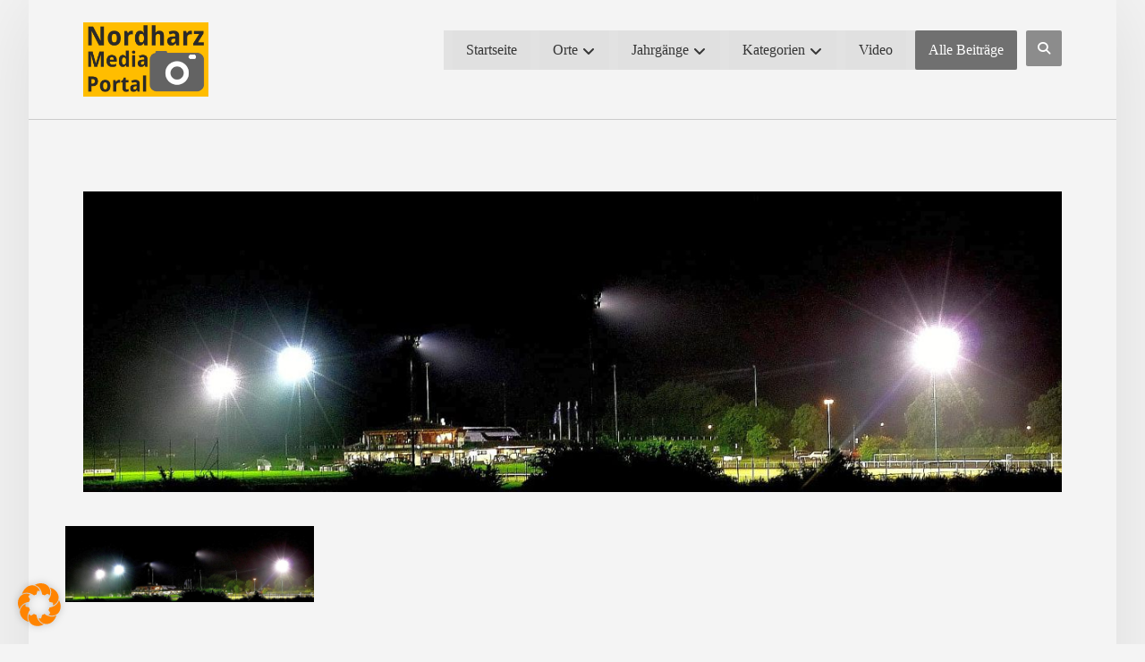

--- FILE ---
content_type: text/html; charset=UTF-8
request_url: https://nordharz-media-portal.de/sportpark-bad-harzburg-im-dauerregen
body_size: 16721
content:
<!DOCTYPE html>
				<html lang="de" prefix="og: https://ogp.me/ns#" class="no-js">
				<head>

					<meta http-equiv="Content-Type" content="text/html; charset=UTF-8"/>

					<meta name="viewport" content="width=device-width, initial-scale=1.0, minimum-scale=1.0"/>
<!-- Suchmaschinen-Optimierung durch Rank Math PRO - https://rankmath.com/ -->
<title>Sportpark Bad Harzburg im Dauerregen - Nordharz-Media-Portal</title>
<meta name="robots" content="follow, index, max-snippet:-1, max-video-preview:-1, max-image-preview:large"/>
<link rel="canonical" href="https://nordharz-media-portal.de/sportpark-bad-harzburg-im-dauerregen" />
<meta property="og:locale" content="de_DE" />
<meta property="og:type" content="article" />
<meta property="og:title" content="Sportpark Bad Harzburg im Dauerregen - Nordharz-Media-Portal" />
<meta property="og:url" content="https://nordharz-media-portal.de/sportpark-bad-harzburg-im-dauerregen" />
<meta property="og:site_name" content="Nordharz-Media-Portal" />
<meta property="article:tag" content="Sportpark" />
<meta property="article:section" content="2010-2019" />
<meta property="og:image" content="https://nordharz-media-portal.de/wp-content/uploads/2019/10/Sportpark-Bad-Harzburg-im-Dauerregen-01_10-02.jpg" />
<meta property="og:image:secure_url" content="https://nordharz-media-portal.de/wp-content/uploads/2019/10/Sportpark-Bad-Harzburg-im-Dauerregen-01_10-02.jpg" />
<meta property="og:image:width" content="1200" />
<meta property="og:image:height" content="368" />
<meta property="og:image:alt" content="Sportpark Bad Harzburg im Dauerregen" />
<meta property="og:image:type" content="image/jpeg" />
<meta property="article:published_time" content="2019-10-16T12:02:19+02:00" />
<meta name="twitter:card" content="summary_large_image" />
<meta name="twitter:title" content="Sportpark Bad Harzburg im Dauerregen - Nordharz-Media-Portal" />
<meta name="twitter:image" content="https://nordharz-media-portal.de/wp-content/uploads/2019/10/Sportpark-Bad-Harzburg-im-Dauerregen-01_10-02.jpg" />
<meta name="twitter:label1" content="Verfasst von" />
<meta name="twitter:data1" content="Helmut Gleuel" />
<meta name="twitter:label2" content="Lesedauer" />
<meta name="twitter:data2" content="Weniger als eine Minute" />
<script type="application/ld+json" class="rank-math-schema">{"@context":"https://schema.org","@graph":[{"@type":"Organization","@id":"https://nordharz-media-portal.de/#organization","name":"Medienverlag","url":"https://nordharz-media-portal.de","logo":{"@type":"ImageObject","@id":"https://nordharz-media-portal.de/#logo","url":"http://nordharz-media-portal.de/wp-content/uploads/2018/06/Logo.png","contentUrl":"http://nordharz-media-portal.de/wp-content/uploads/2018/06/Logo.png","caption":"Medienverlag","inLanguage":"de","width":"250","height":"149"}},{"@type":"WebSite","@id":"https://nordharz-media-portal.de/#website","url":"https://nordharz-media-portal.de","name":"Medienverlag","publisher":{"@id":"https://nordharz-media-portal.de/#organization"},"inLanguage":"de"},{"@type":"ImageObject","@id":"https://nordharz-media-portal.de/wp-content/uploads/2019/10/Sportpark-Bad-Harzburg-im-Dauerregen-01_10-02.jpg","url":"https://nordharz-media-portal.de/wp-content/uploads/2019/10/Sportpark-Bad-Harzburg-im-Dauerregen-01_10-02.jpg","width":"1200","height":"368","inLanguage":"de"},{"@type":"WebPage","@id":"https://nordharz-media-portal.de/sportpark-bad-harzburg-im-dauerregen#webpage","url":"https://nordharz-media-portal.de/sportpark-bad-harzburg-im-dauerregen","name":"Sportpark Bad Harzburg im Dauerregen - Nordharz-Media-Portal","datePublished":"2019-10-16T12:02:19+02:00","dateModified":"2019-10-16T12:02:19+02:00","isPartOf":{"@id":"https://nordharz-media-portal.de/#website"},"primaryImageOfPage":{"@id":"https://nordharz-media-portal.de/wp-content/uploads/2019/10/Sportpark-Bad-Harzburg-im-Dauerregen-01_10-02.jpg"},"inLanguage":"de"},{"@type":"Person","@id":"https://nordharz-media-portal.de/author/hg","name":"Helmut Gleuel","url":"https://nordharz-media-portal.de/author/hg","image":{"@type":"ImageObject","@id":"https://secure.gravatar.com/avatar/1f808e832892305a6308f030a5adeaee084aa8049b52d54fa56339d4a4f1bc10?s=96&amp;d=mm&amp;r=g","url":"https://secure.gravatar.com/avatar/1f808e832892305a6308f030a5adeaee084aa8049b52d54fa56339d4a4f1bc10?s=96&amp;d=mm&amp;r=g","caption":"Helmut Gleuel","inLanguage":"de"},"worksFor":{"@id":"https://nordharz-media-portal.de/#organization"}},{"@type":"BlogPosting","headline":"Sportpark Bad Harzburg im Dauerregen - Nordharz-Media-Portal","datePublished":"2019-10-16T12:02:19+02:00","dateModified":"2019-10-16T12:02:19+02:00","author":{"@id":"https://nordharz-media-portal.de/author/hg","name":"Helmut Gleuel"},"publisher":{"@id":"https://nordharz-media-portal.de/#organization"},"name":"Sportpark Bad Harzburg im Dauerregen - Nordharz-Media-Portal","@id":"https://nordharz-media-portal.de/sportpark-bad-harzburg-im-dauerregen#richSnippet","isPartOf":{"@id":"https://nordharz-media-portal.de/sportpark-bad-harzburg-im-dauerregen#webpage"},"image":{"@id":"https://nordharz-media-portal.de/wp-content/uploads/2019/10/Sportpark-Bad-Harzburg-im-Dauerregen-01_10-02.jpg"},"inLanguage":"de","mainEntityOfPage":{"@id":"https://nordharz-media-portal.de/sportpark-bad-harzburg-im-dauerregen#webpage"}}]}</script>
<!-- /Rank Math WordPress SEO Plugin -->


<link rel="alternate" type="application/rss+xml" title="Nordharz-Media-Portal &raquo; Feed" href="https://nordharz-media-portal.de/feed" />
<link rel="alternate" type="application/rss+xml" title="Nordharz-Media-Portal &raquo; Kommentar-Feed" href="https://nordharz-media-portal.de/comments/feed" />
<link rel="alternate" title="oEmbed (JSON)" type="application/json+oembed" href="https://nordharz-media-portal.de/wp-json/oembed/1.0/embed?url=https%3A%2F%2Fnordharz-media-portal.de%2Fsportpark-bad-harzburg-im-dauerregen" />
<link rel="alternate" title="oEmbed (XML)" type="text/xml+oembed" href="https://nordharz-media-portal.de/wp-json/oembed/1.0/embed?url=https%3A%2F%2Fnordharz-media-portal.de%2Fsportpark-bad-harzburg-im-dauerregen&#038;format=xml" />
<style id='wp-img-auto-sizes-contain-inline-css'>
img:is([sizes=auto i],[sizes^="auto," i]){contain-intrinsic-size:3000px 1500px}
/*# sourceURL=wp-img-auto-sizes-contain-inline-css */
</style>
<link rel='stylesheet' id='codevz-plus-wpbakery-css' href='https://nordharz-media-portal.de/wp-content/plugins/codevz-plus/assets/css/wpbakery.css?ver=a93287303e7bc0003ca7ab7a8fedbbe7' media='all' />
<style id='wp-block-library-inline-css'>
:root{--wp-block-synced-color:#7a00df;--wp-block-synced-color--rgb:122,0,223;--wp-bound-block-color:var(--wp-block-synced-color);--wp-editor-canvas-background:#ddd;--wp-admin-theme-color:#007cba;--wp-admin-theme-color--rgb:0,124,186;--wp-admin-theme-color-darker-10:#006ba1;--wp-admin-theme-color-darker-10--rgb:0,107,160.5;--wp-admin-theme-color-darker-20:#005a87;--wp-admin-theme-color-darker-20--rgb:0,90,135;--wp-admin-border-width-focus:2px}@media (min-resolution:192dpi){:root{--wp-admin-border-width-focus:1.5px}}.wp-element-button{cursor:pointer}:root .has-very-light-gray-background-color{background-color:#eee}:root .has-very-dark-gray-background-color{background-color:#313131}:root .has-very-light-gray-color{color:#eee}:root .has-very-dark-gray-color{color:#313131}:root .has-vivid-green-cyan-to-vivid-cyan-blue-gradient-background{background:linear-gradient(135deg,#00d084,#0693e3)}:root .has-purple-crush-gradient-background{background:linear-gradient(135deg,#34e2e4,#4721fb 50%,#ab1dfe)}:root .has-hazy-dawn-gradient-background{background:linear-gradient(135deg,#faaca8,#dad0ec)}:root .has-subdued-olive-gradient-background{background:linear-gradient(135deg,#fafae1,#67a671)}:root .has-atomic-cream-gradient-background{background:linear-gradient(135deg,#fdd79a,#004a59)}:root .has-nightshade-gradient-background{background:linear-gradient(135deg,#330968,#31cdcf)}:root .has-midnight-gradient-background{background:linear-gradient(135deg,#020381,#2874fc)}:root{--wp--preset--font-size--normal:16px;--wp--preset--font-size--huge:42px}.has-regular-font-size{font-size:1em}.has-larger-font-size{font-size:2.625em}.has-normal-font-size{font-size:var(--wp--preset--font-size--normal)}.has-huge-font-size{font-size:var(--wp--preset--font-size--huge)}.has-text-align-center{text-align:center}.has-text-align-left{text-align:left}.has-text-align-right{text-align:right}.has-fit-text{white-space:nowrap!important}#end-resizable-editor-section{display:none}.aligncenter{clear:both}.items-justified-left{justify-content:flex-start}.items-justified-center{justify-content:center}.items-justified-right{justify-content:flex-end}.items-justified-space-between{justify-content:space-between}.screen-reader-text{border:0;clip-path:inset(50%);height:1px;margin:-1px;overflow:hidden;padding:0;position:absolute;width:1px;word-wrap:normal!important}.screen-reader-text:focus{background-color:#ddd;clip-path:none;color:#444;display:block;font-size:1em;height:auto;left:5px;line-height:normal;padding:15px 23px 14px;text-decoration:none;top:5px;width:auto;z-index:100000}html :where(.has-border-color){border-style:solid}html :where([style*=border-top-color]){border-top-style:solid}html :where([style*=border-right-color]){border-right-style:solid}html :where([style*=border-bottom-color]){border-bottom-style:solid}html :where([style*=border-left-color]){border-left-style:solid}html :where([style*=border-width]){border-style:solid}html :where([style*=border-top-width]){border-top-style:solid}html :where([style*=border-right-width]){border-right-style:solid}html :where([style*=border-bottom-width]){border-bottom-style:solid}html :where([style*=border-left-width]){border-left-style:solid}html :where(img[class*=wp-image-]){height:auto;max-width:100%}:where(figure){margin:0 0 1em}html :where(.is-position-sticky){--wp-admin--admin-bar--position-offset:var(--wp-admin--admin-bar--height,0px)}@media screen and (max-width:600px){html :where(.is-position-sticky){--wp-admin--admin-bar--position-offset:0px}}

/*# sourceURL=wp-block-library-inline-css */
</style><style id='global-styles-inline-css'>
:root{--wp--preset--aspect-ratio--square: 1;--wp--preset--aspect-ratio--4-3: 4/3;--wp--preset--aspect-ratio--3-4: 3/4;--wp--preset--aspect-ratio--3-2: 3/2;--wp--preset--aspect-ratio--2-3: 2/3;--wp--preset--aspect-ratio--16-9: 16/9;--wp--preset--aspect-ratio--9-16: 9/16;--wp--preset--color--black: #000000;--wp--preset--color--cyan-bluish-gray: #abb8c3;--wp--preset--color--white: #ffffff;--wp--preset--color--pale-pink: #f78da7;--wp--preset--color--vivid-red: #cf2e2e;--wp--preset--color--luminous-vivid-orange: #ff6900;--wp--preset--color--luminous-vivid-amber: #fcb900;--wp--preset--color--light-green-cyan: #7bdcb5;--wp--preset--color--vivid-green-cyan: #00d084;--wp--preset--color--pale-cyan-blue: #8ed1fc;--wp--preset--color--vivid-cyan-blue: #0693e3;--wp--preset--color--vivid-purple: #9b51e0;--wp--preset--gradient--vivid-cyan-blue-to-vivid-purple: linear-gradient(135deg,rgb(6,147,227) 0%,rgb(155,81,224) 100%);--wp--preset--gradient--light-green-cyan-to-vivid-green-cyan: linear-gradient(135deg,rgb(122,220,180) 0%,rgb(0,208,130) 100%);--wp--preset--gradient--luminous-vivid-amber-to-luminous-vivid-orange: linear-gradient(135deg,rgb(252,185,0) 0%,rgb(255,105,0) 100%);--wp--preset--gradient--luminous-vivid-orange-to-vivid-red: linear-gradient(135deg,rgb(255,105,0) 0%,rgb(207,46,46) 100%);--wp--preset--gradient--very-light-gray-to-cyan-bluish-gray: linear-gradient(135deg,rgb(238,238,238) 0%,rgb(169,184,195) 100%);--wp--preset--gradient--cool-to-warm-spectrum: linear-gradient(135deg,rgb(74,234,220) 0%,rgb(151,120,209) 20%,rgb(207,42,186) 40%,rgb(238,44,130) 60%,rgb(251,105,98) 80%,rgb(254,248,76) 100%);--wp--preset--gradient--blush-light-purple: linear-gradient(135deg,rgb(255,206,236) 0%,rgb(152,150,240) 100%);--wp--preset--gradient--blush-bordeaux: linear-gradient(135deg,rgb(254,205,165) 0%,rgb(254,45,45) 50%,rgb(107,0,62) 100%);--wp--preset--gradient--luminous-dusk: linear-gradient(135deg,rgb(255,203,112) 0%,rgb(199,81,192) 50%,rgb(65,88,208) 100%);--wp--preset--gradient--pale-ocean: linear-gradient(135deg,rgb(255,245,203) 0%,rgb(182,227,212) 50%,rgb(51,167,181) 100%);--wp--preset--gradient--electric-grass: linear-gradient(135deg,rgb(202,248,128) 0%,rgb(113,206,126) 100%);--wp--preset--gradient--midnight: linear-gradient(135deg,rgb(2,3,129) 0%,rgb(40,116,252) 100%);--wp--preset--font-size--small: 13px;--wp--preset--font-size--medium: 20px;--wp--preset--font-size--large: 36px;--wp--preset--font-size--x-large: 42px;--wp--preset--spacing--20: 0.44rem;--wp--preset--spacing--30: 0.67rem;--wp--preset--spacing--40: 1rem;--wp--preset--spacing--50: 1.5rem;--wp--preset--spacing--60: 2.25rem;--wp--preset--spacing--70: 3.38rem;--wp--preset--spacing--80: 5.06rem;--wp--preset--shadow--natural: 6px 6px 9px rgba(0, 0, 0, 0.2);--wp--preset--shadow--deep: 12px 12px 50px rgba(0, 0, 0, 0.4);--wp--preset--shadow--sharp: 6px 6px 0px rgba(0, 0, 0, 0.2);--wp--preset--shadow--outlined: 6px 6px 0px -3px rgb(255, 255, 255), 6px 6px rgb(0, 0, 0);--wp--preset--shadow--crisp: 6px 6px 0px rgb(0, 0, 0);}:where(.is-layout-flex){gap: 0.5em;}:where(.is-layout-grid){gap: 0.5em;}body .is-layout-flex{display: flex;}.is-layout-flex{flex-wrap: wrap;align-items: center;}.is-layout-flex > :is(*, div){margin: 0;}body .is-layout-grid{display: grid;}.is-layout-grid > :is(*, div){margin: 0;}:where(.wp-block-columns.is-layout-flex){gap: 2em;}:where(.wp-block-columns.is-layout-grid){gap: 2em;}:where(.wp-block-post-template.is-layout-flex){gap: 1.25em;}:where(.wp-block-post-template.is-layout-grid){gap: 1.25em;}.has-black-color{color: var(--wp--preset--color--black) !important;}.has-cyan-bluish-gray-color{color: var(--wp--preset--color--cyan-bluish-gray) !important;}.has-white-color{color: var(--wp--preset--color--white) !important;}.has-pale-pink-color{color: var(--wp--preset--color--pale-pink) !important;}.has-vivid-red-color{color: var(--wp--preset--color--vivid-red) !important;}.has-luminous-vivid-orange-color{color: var(--wp--preset--color--luminous-vivid-orange) !important;}.has-luminous-vivid-amber-color{color: var(--wp--preset--color--luminous-vivid-amber) !important;}.has-light-green-cyan-color{color: var(--wp--preset--color--light-green-cyan) !important;}.has-vivid-green-cyan-color{color: var(--wp--preset--color--vivid-green-cyan) !important;}.has-pale-cyan-blue-color{color: var(--wp--preset--color--pale-cyan-blue) !important;}.has-vivid-cyan-blue-color{color: var(--wp--preset--color--vivid-cyan-blue) !important;}.has-vivid-purple-color{color: var(--wp--preset--color--vivid-purple) !important;}.has-black-background-color{background-color: var(--wp--preset--color--black) !important;}.has-cyan-bluish-gray-background-color{background-color: var(--wp--preset--color--cyan-bluish-gray) !important;}.has-white-background-color{background-color: var(--wp--preset--color--white) !important;}.has-pale-pink-background-color{background-color: var(--wp--preset--color--pale-pink) !important;}.has-vivid-red-background-color{background-color: var(--wp--preset--color--vivid-red) !important;}.has-luminous-vivid-orange-background-color{background-color: var(--wp--preset--color--luminous-vivid-orange) !important;}.has-luminous-vivid-amber-background-color{background-color: var(--wp--preset--color--luminous-vivid-amber) !important;}.has-light-green-cyan-background-color{background-color: var(--wp--preset--color--light-green-cyan) !important;}.has-vivid-green-cyan-background-color{background-color: var(--wp--preset--color--vivid-green-cyan) !important;}.has-pale-cyan-blue-background-color{background-color: var(--wp--preset--color--pale-cyan-blue) !important;}.has-vivid-cyan-blue-background-color{background-color: var(--wp--preset--color--vivid-cyan-blue) !important;}.has-vivid-purple-background-color{background-color: var(--wp--preset--color--vivid-purple) !important;}.has-black-border-color{border-color: var(--wp--preset--color--black) !important;}.has-cyan-bluish-gray-border-color{border-color: var(--wp--preset--color--cyan-bluish-gray) !important;}.has-white-border-color{border-color: var(--wp--preset--color--white) !important;}.has-pale-pink-border-color{border-color: var(--wp--preset--color--pale-pink) !important;}.has-vivid-red-border-color{border-color: var(--wp--preset--color--vivid-red) !important;}.has-luminous-vivid-orange-border-color{border-color: var(--wp--preset--color--luminous-vivid-orange) !important;}.has-luminous-vivid-amber-border-color{border-color: var(--wp--preset--color--luminous-vivid-amber) !important;}.has-light-green-cyan-border-color{border-color: var(--wp--preset--color--light-green-cyan) !important;}.has-vivid-green-cyan-border-color{border-color: var(--wp--preset--color--vivid-green-cyan) !important;}.has-pale-cyan-blue-border-color{border-color: var(--wp--preset--color--pale-cyan-blue) !important;}.has-vivid-cyan-blue-border-color{border-color: var(--wp--preset--color--vivid-cyan-blue) !important;}.has-vivid-purple-border-color{border-color: var(--wp--preset--color--vivid-purple) !important;}.has-vivid-cyan-blue-to-vivid-purple-gradient-background{background: var(--wp--preset--gradient--vivid-cyan-blue-to-vivid-purple) !important;}.has-light-green-cyan-to-vivid-green-cyan-gradient-background{background: var(--wp--preset--gradient--light-green-cyan-to-vivid-green-cyan) !important;}.has-luminous-vivid-amber-to-luminous-vivid-orange-gradient-background{background: var(--wp--preset--gradient--luminous-vivid-amber-to-luminous-vivid-orange) !important;}.has-luminous-vivid-orange-to-vivid-red-gradient-background{background: var(--wp--preset--gradient--luminous-vivid-orange-to-vivid-red) !important;}.has-very-light-gray-to-cyan-bluish-gray-gradient-background{background: var(--wp--preset--gradient--very-light-gray-to-cyan-bluish-gray) !important;}.has-cool-to-warm-spectrum-gradient-background{background: var(--wp--preset--gradient--cool-to-warm-spectrum) !important;}.has-blush-light-purple-gradient-background{background: var(--wp--preset--gradient--blush-light-purple) !important;}.has-blush-bordeaux-gradient-background{background: var(--wp--preset--gradient--blush-bordeaux) !important;}.has-luminous-dusk-gradient-background{background: var(--wp--preset--gradient--luminous-dusk) !important;}.has-pale-ocean-gradient-background{background: var(--wp--preset--gradient--pale-ocean) !important;}.has-electric-grass-gradient-background{background: var(--wp--preset--gradient--electric-grass) !important;}.has-midnight-gradient-background{background: var(--wp--preset--gradient--midnight) !important;}.has-small-font-size{font-size: var(--wp--preset--font-size--small) !important;}.has-medium-font-size{font-size: var(--wp--preset--font-size--medium) !important;}.has-large-font-size{font-size: var(--wp--preset--font-size--large) !important;}.has-x-large-font-size{font-size: var(--wp--preset--font-size--x-large) !important;}
/*# sourceURL=global-styles-inline-css */
</style>

<style id='classic-theme-styles-inline-css'>
/*! This file is auto-generated */
.wp-block-button__link{color:#fff;background-color:#32373c;border-radius:9999px;box-shadow:none;text-decoration:none;padding:calc(.667em + 2px) calc(1.333em + 2px);font-size:1.125em}.wp-block-file__button{background:#32373c;color:#fff;text-decoration:none}
/*# sourceURL=/wp-includes/css/classic-themes.min.css */
</style>
<link rel='stylesheet' id='codevz-blocks-css' href='https://nordharz-media-portal.de/wp-content/themes/xtra/assets/css/blocks.css?ver=a93287303e7bc0003ca7ab7a8fedbbe7' media='all' />
<link rel='stylesheet' id='cz-icons-pack-css' href='https://nordharz-media-portal.de/wp-content/plugins/codevz-plus/admin/fields/codevz_fields/icons/czicons.css?ver=5.5' media='all' />
<link rel='stylesheet' id='ipanorama_ipanorama-css' href='https://nordharz-media-portal.de/wp-content/plugins/ipanorama/lib/ipanorama.css?ver=1.3.8' media='all' />
<link rel='stylesheet' id='codevz-css' href='https://nordharz-media-portal.de/wp-content/themes/xtra/assets/css/core.css?ver=5.5' media='all' />
<link rel='stylesheet' id='revslider-codevz-css' href='https://nordharz-media-portal.de/wp-content/themes/xtra/assets/css/revslider.css?ver=5.5' media='all' />
<link rel='stylesheet' id='codevz-laptop-css' href='https://nordharz-media-portal.de/wp-content/themes/xtra/assets/css/core-laptop.css?ver=5.5' media='screen and (max-width: 1024px)' />
<link rel='stylesheet' id='codevz-tablet-css' href='https://nordharz-media-portal.de/wp-content/themes/xtra/assets/css/core-tablet.css?ver=5.5' media='screen and (max-width: 768px)' />
<link rel='stylesheet' id='codevz-mobile-css' href='https://nordharz-media-portal.de/wp-content/themes/xtra/assets/css/core-mobile.css?ver=5.5' media='screen and (max-width: 480px)' />
<link rel='stylesheet' id='codevz-single-css' href='https://nordharz-media-portal.de/wp-content/themes/xtra/assets/css/single.css?ver=5.5' media='all' />
<link rel='stylesheet' id='codevz-sticky-css' href='https://nordharz-media-portal.de/wp-content/themes/xtra/assets/css/sticky.css?ver=5.5' media='all' />
<link rel='stylesheet' id='google-font-encode-sans-css' href='//nordharz-media-portal.de/wp-content/uploads/omgf/google-font-encode-sans/google-font-encode-sans.css?ver=1661235558' media='all' />
<link rel='stylesheet' id='codevz-plus-css' href='https://nordharz-media-portal.de/wp-content/plugins/codevz-plus/assets/css/codevzplus.css?ver=5.5' media='all' />
<link rel='stylesheet' id='codevz-plus-tablet-css' href='https://nordharz-media-portal.de/wp-content/plugins/codevz-plus/assets/css/codevzplus-tablet.css?ver=5.5' media='screen and (max-width: 768px)' />
<link rel='stylesheet' id='codevz-plus-mobile-css' href='https://nordharz-media-portal.de/wp-content/plugins/codevz-plus/assets/css/codevzplus-mobile.css?ver=5.5' media='screen and (max-width: 480px)' />
<link rel='stylesheet' id='cz_carousel-css' href='https://nordharz-media-portal.de/wp-content/plugins/codevz-plus/wpbakery/assets/css/carousel.css?ver=5.5' media='all' />
<link rel='stylesheet' id='borlabs-cookie-custom-css' href='https://nordharz-media-portal.de/wp-content/cache/borlabs-cookie/1/borlabs-cookie-1-de.css?ver=3.3.23-79' media='all' />
<link rel='stylesheet' id='xtra-elementor-front-css' href='https://nordharz-media-portal.de/wp-content/plugins/codevz-plus/assets/css/elementor.css?ver=5.5' media='all' />
<link rel='stylesheet' id='font-awesome-shims-css' href='https://nordharz-media-portal.de/wp-content/plugins/codevz-plus/admin/assets/css/font-awesome/css/v4-shims.min.css?ver=6.4.2' media='all' />
<link rel='stylesheet' id='font-awesome-css' href='https://nordharz-media-portal.de/wp-content/plugins/codevz-plus/admin/assets/css/font-awesome/css/all.min.css?ver=6.4.2' media='all' />
<script src="https://nordharz-media-portal.de/wp-includes/js/jquery/jquery.min.js?ver=3.7.1" id="jquery-core-js"></script>
<script src="https://nordharz-media-portal.de/wp-includes/js/jquery/jquery-migrate.min.js?ver=3.4.1" id="jquery-migrate-js"></script>
<script id="jquery-js-after">
			const waitCodevzPlus = ( callback ) => { const i = setInterval(() => { if ( window.Codevz_Plus ) { callback(); clearInterval( i ); } }, 100 ); };

			(function CodevzTpl(){
				"use strict";

				// Render delay templates.
				// Safe function for render templates.
				function safe(fn){try{fn();}catch(e){}}

				function debounce(fn,d){
					var t;
					function r(){clearTimeout(t);t=setTimeout(fn,d);}
					return r;
				}

				// Custom scripts.
				function execScripts(r){
					var m=execScripts.m;
					r.querySelectorAll("script").forEach(function(s){
						if(s.src){
							if(m[s.src]){return;}
							m[s.src]=1;
							var j=document.createElement("script");
							j.src=s.src;j.defer=1;
							document.head.appendChild(j);
							return;
						}
						var i=document.createElement("script");
						i.text=s.textContent||"";
						s.replaceWith(i);
					});
				}
				execScripts.m={};

				// Codevz reinit.
				function runCodevz(){
					if(!window.Codevz_Plus){return;}
					var a="css responsiveClamp lightGallery parallax accordion r360degree animated_text google_map before_after counter countdown grid login subscribe slick popup tabs image_zoom progress_bar separator working_hours".split(" ");
					for(var i=0;i<a.length;i++){
						var f=Codevz_Plus[a[i]];
						if(typeof f==="function"){f();}
					}
				}
				var runCodevzD=debounce(runCodevz,100);
				var etimeout;

				function hydrate(ph){
				    safe(function(){
				        var t = ph.nextElementSibling;
				        if(!t || t.tagName !== "TEMPLATE"){ return; }

				        var p = ph.parentNode;
				        ph.replaceWith(t.content.cloneNode(true));
				        t.remove();

				        // Run scripts in template
				        execScripts(p);
				        runCodevzD();

				        // Re-bind Codevz templates inside
				        p.querySelectorAll(".codevz-tpl").forEach(bind);

						// WPBakery reInit
						if (typeof window !== 'undefined') {
						    // Trigger vc_js event on document
						    var vcEvent = new Event('vc_js', { bubbles: true });
						    document.dispatchEvent(vcEvent);

						    // Waypoints re-initialization
						    if (typeof window.vc_waypoints === 'function') {
						        window.vc_waypoints();
						    }

						    // Handle hidden elements
						    setTimeout(function() {
						        var elements = document.querySelectorAll('.wpb_animate_when_almost_visible:not(.wpb_start_animation)');
						        var scrollTop = window.pageYOffset || document.documentElement.scrollTop;
						        var windowHeight = window.innerHeight;

						        elements.forEach(function(el) {
						            var elementTop = el.getBoundingClientRect().top + scrollTop;

						            if ((scrollTop + windowHeight) > elementTop) {
						                el.classList.add('wpb_start_animation');
						            }
						        });
						    }, 200);
						}

						// Elementor reInit only inside p
						if (typeof elementorFrontend !== 'undefined') {
						    clearTimeout(etimeout);
						    etimeout = setTimeout(function() {
						        var animatedEls = p.querySelectorAll('.animated');
						        animatedEls.forEach(function(el) {
						            el.style.opacity 	= '1';
						            el.style.animation 	= 'none';
						        });
						    }, 4000);

							// Only recalc layout for stretch/full-width sections
							if (typeof elementorFrontend !== 'undefined' && p.querySelector('footer .elementor-section-stretched, footer .e-con-full')) {
							    if (elementorFrontend.hooks && elementorFrontend.hooks.doAction) {
							        var sections = p.querySelectorAll('footer .elementor-section, footer .elementor-container');
							        sections.forEach(function(el) {
							            elementorFrontend.hooks.doAction('frontend/element_ready/section', jQuery(el));
							            elementorFrontend.hooks.doAction('frontend/element_ready/container', jQuery(el));
							        });
							    }

							    var event = new Event('elementor/frontend/init', { bubbles: true });
							    document.dispatchEvent(event);
							}
						}

				        // Contact Form 7 support
				        if(window.wpcf7){
				            p.querySelectorAll("form.wpcf7-form").forEach(wpcf7.init);
				        }

				        // Facebook SDK
				        if(window.FB && FB.XFBML){ FB.XFBML.parse(p); }
				    });
				}

				function onView(e){
					for(var i=0;i<e.length;i++){
						if(e[i].isIntersecting){
							io.unobserve(e[i].target);
							hydrate(e[i].target);
						}
					}
				}

				var io=new IntersectionObserver(onView,{rootMargin:"1000px"});

				function trigger(ph){
					if(ph.dataset.triggered){return;}
					ph.dataset.triggered=1;
					hydrate(ph);
				}

				function bind(ph){
					if(ph.dataset.bound){return;}
					ph.dataset.bound=1;
					var s=ph.dataset.selector;
					if(!s){io.observe(ph);return;}
					function fire(e){
						if(s==="parent"||e.target.closest(s)){trigger(ph);}
					}
					document.body.addEventListener("click",fire,true);
					document.body.addEventListener("mouseover",fire,true);
				}

				function scan(){
					document.querySelectorAll(".codevz-tpl").forEach(bind);
				}
				var scanD=debounce(scan,30);

				function watch(){
					if(!document.body){setTimeout(watch,10);return;}
					new MutationObserver(function(m){
						for(var i=0;i<m.length;i++){
							if(m[i].addedNodes.length){scanD();return;}
						}
					}).observe(document.body,{childList:true,subtree:true});
				}

				scanD();
				watch();

			})();

		
//# sourceURL=jquery-js-after
</script>
<script data-no-optimize="1" data-no-minify="1" data-cfasync="false" src="https://nordharz-media-portal.de/wp-content/cache/borlabs-cookie/1/borlabs-cookie-config-de.json.js?ver=3.3.23-88" id="borlabs-cookie-config-js"></script>
<script></script><link rel="https://api.w.org/" href="https://nordharz-media-portal.de/wp-json/" /><link rel="alternate" title="JSON" type="application/json" href="https://nordharz-media-portal.de/wp-json/wp/v2/posts/10029" /><link rel="EditURI" type="application/rsd+xml" title="RSD" href="https://nordharz-media-portal.de/xmlrpc.php?rsd" />

<link rel='shortlink' href='https://nordharz-media-portal.de/?p=10029' />
<meta name="format-detection" content="telephone=no"><meta name="theme-color" content="#707070"><!-- Analytics by WP Statistics - https://wp-statistics.com -->
<script>
  window.brlbsWpStatisticsDOMContentLoadedHasAlreadyFired = false;
  document.addEventListener("DOMContentLoaded", function () {
    window.brlbsWpStatisticsDOMContentLoadedHasAlreadyFired = true;
  });
</script><meta name="generator" content="Powered by WPBakery Page Builder - drag and drop page builder for WordPress."/>
<link rel="icon" href="https://nordharz-media-portal.de/wp-content/uploads/2020/06/LP_Portal_media-150x150.jpg" sizes="32x32" />
<link rel="icon" href="https://nordharz-media-portal.de/wp-content/uploads/2020/06/LP_Portal_media.jpg" sizes="192x192" />
<link rel="apple-touch-icon" href="https://nordharz-media-portal.de/wp-content/uploads/2020/06/LP_Portal_media.jpg" />
<meta name="msapplication-TileImage" content="https://nordharz-media-portal.de/wp-content/uploads/2020/06/LP_Portal_media.jpg" />
<style id="codevz-inline-css" data-noptimize>.admin-bar .cz_fixed_top_border{top:32px}.admin-bar i.offcanvas-close {top: 32px}.admin-bar .offcanvas_area, .admin-bar .hidden_top_bar{margin-top: 32px}.admin-bar .header_5,.admin-bar .onSticky{top: 32px}@media screen and (max-width:768px) {.admin-bar .header_5,.admin-bar .onSticky,.admin-bar .cz_fixed_top_border,.admin-bar i.offcanvas-close {top: 46px}.admin-bar .onSticky {top: 0}.admin-bar .offcanvas_area,.admin-bar .offcanvas_area,.admin-bar .hidden_top_bar{margin-top:46px;height:calc(100% - 46px);}}.layout_1,.layout_1 .cz_fixed_footer{width: 1394px}.layout_1 .row{width: calc(1394px - 10%)}.layout_1 .e-con {--content-width: min(100%, 1394px)}

/* Theme color */a:hover, .sf-menu > .cz.current_menu > a, .sf-menu > .cz .cz.current_menu > a,.sf-menu > .current-menu-parent > a,.comment-text .star-rating span {color: #707070} 
form button, .button, #edd-purchase-button, .edd-submit, .edd-submit.button.blue, .edd-submit.button.blue:hover, .edd-submit.button.blue:focus, [type=submit].edd-submit, .sf-menu > .cz > a:before,.sf-menu > .cz > a:before,
.post-password-form input[type="submit"], .wpcf7-submit, .submit_user, 
#commentform #submit, .commentlist li.bypostauthor > .comment-body:after,.commentlist li.comment-author-admin > .comment-body:after, 
 .pagination .current, .pagination > b, .pagination a:hover, .page-numbers .current, .page-numbers a:hover, .pagination .next:hover, 
.pagination .prev:hover, input[type=submit], .sticky:before, .commentlist li.comment-author-admin .fn,
input[type=submit],input[type=button],.cz_header_button,.cz_default_portfolio a,
.cz_readmore, .more-link, a.cz_btn, .cz_highlight_1:after, div.cz_btn  {background-color: #707070}
.cs_load_more_doing, div.wpcf7 .wpcf7-form .ajax-loader {border-right-color: #707070}
input:focus,textarea:focus,select:focus {border-color: #707070 !important}
::selection {background-color: #707070;color: #fff}
::-moz-selection {background-color: #707070;color: #fff}

/* Dynamic  */.widget{background-color:rgba(255,255,255,0.01);margin-bottom:35px;border-style:solid;border-width:1px;border-color:#d8d8d8;border-radius:6px}.widget > .codevz-widget-title, .sidebar_inner .widget_block > div > div > h2{font-size:20px;font-weight:700}.logo > a, .logo > h1, .logo h2{text-transform:uppercase}.header_2{border-style:solid;border-bottom-width:1px;border-color:#cccccc}#menu_header_2 > .cz > a{font-size:16px;color:#353535;background-color:#e0e0e0;padding:6px 15px;margin-right:0px;margin-left:10px}#menu_header_2 > .cz > a:hover,#menu_header_2 > .cz:hover > a,#menu_header_2 > .cz.current_menu > a,#menu_header_2 > .current-menu-parent > a{color:#ffffff}#menu_header_2 > .cz > a:before{width:100%;border-width:0px;border-radius:2px;bottom:0px;left:0px}#menu_header_2 .cz .sub-menu:not(.cz_megamenu_inner_ul),#menu_header_2 .cz_megamenu_inner_ul .cz_megamenu_inner_ul{color:#ffffff;background-color:#7f7f7f;padding-top:20px;padding-bottom:20px;margin-top:1px;margin-left:30px;border-radius:2px;box-shadow:0px 9px 20px 0px rgba(0,0,0,0.13)}#menu_header_2 .cz .cz a{font-size:14px;color:#cecece}#menu_header_2 .cz .cz a:hover,#menu_header_2 .cz .cz:hover > a,#menu_header_2 .cz .cz.current_menu > a,#menu_header_2 .cz .current_menu > .current_menu{color:#ffffff}.onSticky{background-color:#ffffff !important}.header_4{border-style:solid;border-width:0 0 1px;border-color:#f4f4f4}#menu_header_4 > .cz > a{color:rgba(0,0,0,0.6)}#menu_header_4 > .cz > a:hover,#menu_header_4 > .cz:hover > a,#menu_header_4 > .cz.current_menu > a,#menu_header_4 > .current-menu-parent > a{color:#8c8c8c}#menu_header_4 .cz .cz a{color:#606060}#menu_header_4 .cz .cz a:hover,#menu_header_4 .cz .cz:hover > a,#menu_header_4 .cz .cz.current_menu > a,#menu_header_4 .cz .current_menu > .current_menu{color:#3f51b5}.page_title,.header_onthe_cover .page_title{background-color:#8c8c8c;padding-top:10px;padding-bottom:8px;border-style:solid;border-width:0 0 1px;border-color:#f4f4f4}.page_title .codevz-section-title{font-size:24px;color:#ffffff;padding-bottom:10px}.breadcrumbs a,.breadcrumbs i{color:#e8e8e8}.breadcrumbs{margin-top:7px;margin-right:10px}.cz_middle_footer{font-size:16px;color:#;background-color:#ffffff;padding-top:0px;padding-bottom:0px}.footer_widget{font-size:16px;color:#;padding:0px}.cz_middle_footer a{font-size:16px;color:#4f4f4f;line-height: 2}.cz_middle_footer a:hover{color:#c6c6c6}.footer_2{background-color:#6b6b6b}i.backtotop{color:#ffffff;background-color:#8c8c8c;border-style:none;border-width:0px;border-radius:10px}i.fixed_contact{color:#8c8c8c;margin-right:3px;border-style:none;border-radius:50px 0 0 50px ;box-shadow:0px 0px 10px rgba(0,0,0,0.15)}.footer_widget > .codevz-widget-title, footer .widget_block > div > div > h2{color:#ffffff;font-size:28px;font-weight:100;border-style:solid;border-width:0 0 1px}.woocommerce ul.products li.product .cz_image_in{border-style:solid;border-color:rgba(0,0,0,0.27);border-radius:2px}.woocommerce ul.products li.product .woocommerce-loop-category__title, .woocommerce ul.products li.product .woocommerce-loop-product__title, .woocommerce ul.products li.product h3,.woocommerce.woo-template-2 ul.products li.product .woocommerce-loop-category__title, .woocommerce.woo-template-2 ul.products li.product .woocommerce-loop-product__title, .woocommerce.woo-template-2 ul.products li.product h3{margin-top:15px}.woocommerce ul.products li.product .star-rating{display:none}.woocommerce ul.products li.product .button.add_to_cart_button, .woocommerce ul.products li.product .button[class*="product_type_"]{font-size:14px;font-weight:400;background-color:#8c8c8c;border-radius:4px;position:absolute;bottom:100px;left:calc(50% - 75px);opacity:0}.woocommerce span.onsale, .woocommerce ul.products li.product .onsale,.woocommerce.single span.onsale, .woocommerce.single ul.products li.product .onsale{font-size:10px;color:#ffffff;font-weight:400;background-color:#079700;top:10px;left:10px}.woocommerce ul.products li.product .price{font-size:14px;color:#8c8c8c;background-color:rgba(255,255,255,0.01);top:5px;right:5px}.woocommerce div.product .summary > p.price, .woocommerce div.product .summary > span.price{color:#8c8c8c;font-weight:700}.tagcloud a:hover, .widget .tagcloud a:hover, .cz_post_cat a:hover, .cz_post_views a:hover{color:#ffffff;background-color:#8c8c8c}.pagination a, .pagination > b, .pagination span, .page-numbers a, .page-numbers span, .woocommerce nav.woocommerce-pagination ul li a, .woocommerce nav.woocommerce-pagination ul li span{font-size:14px;color:#8c8c8c;font-weight:700;padding:0px;margin-right:5px;border-style:solid;border-width:1px;border-color:rgba(140,140,140,0.25);border-radius:4px}#menu_header_2 .sub-menu .sub-menu:not(.cz_megamenu_inner_ul){margin-top:-20px;margin-left:11px}.cz-cpt-post .cz_readmore, .cz-cpt-post .more-link{color:rgba(255,255,255,0.8);border-radius:3px}.cz-cpt-post .cz_readmore:hover, .cz-cpt-post .more-link:hover{color:#ffffff;background-color:#8c8c8c}.cz-cpt-post .cz_default_loop .cz_post_author_avatar img{font-size:0px;width:0px;padding:2px;border-style:solid;border-width:1px;border-color:#cccccc;border-radius:5px;box-shadow:none 0px 0px 0px #000;width:42px}.cz-cpt-post .cz_default_loop .cz_post_author_name{font-size:14px;color:#ffc100;font-weight:600}.cz-cpt-post .cz_default_loop .cz_post_date{font-size:0px;font-style:italic}.cz-cpt-post .cz_default_loop .cz_post_title h3{font-size:24px;color:#5b5b5b;font-weight:500}#menu_header_2 .cz .cz a .cz_indicator{color:#ffffff}.cz_default_loop.sticky > div{background-color:rgba(167,167,167,0.1);margin-bottom:40px;border-style:solid;border-width:2px;border-color:#000370;border-radius:6px}.cz-cpt-post .cz_default_loop > div{padding-bottom:40px;margin-bottom:40px;border-style:solid}.cz-cpt-post .cz_default_loop .cz_post_meta{border-width:0px 0px 0px 6px;border-color:#8c8c8c;display:inline-block}#comments > h3,.content.cz_related_posts > h4,.content.cz_author_box > h4,.related.products > h2,.upsells.products > h2,.up-sells.products > h2,.up-sells.products > h2,.woocommerce-page .cart-collaterals .cart_totals > h2,.woocommerce-page #customer_details > div:first-child > div:first-child > h3:first-child,.woocommerce-page .codevz-checkout-details > h3,.woocommerce-page .woocommerce-order-details > h2,.woocommerce-page .woocommerce-customer-details > h2,.woocommerce-page .cart-collaterals .cross-sells > h2{font-size:22px}.next_prev .previous i,.next_prev .next i{color:#000000;border-style:solid;border-width:1px;border-color:#e5e5e5;border-radius:4px}.next_prev .previous:hover i,.next_prev .next:hover i{color:#ffffff;background-color:#8c8c8c}.next_prev h4{margin-right:8px;margin-left:8px} .content .xtra-post-title,  .content .codevz-section-title{font-size:32px}.single .content .xtra-post-title{font-size:32px}form button,.comment-form button,a.cz_btn,div.cz_btn,a.cz_btn_half_to_fill:before,a.cz_btn_half_to_fill_v:before,a.cz_btn_half_to_fill:after,a.cz_btn_half_to_fill_v:after,a.cz_btn_unroll_v:before, a.cz_btn_unroll_h:before,a.cz_btn_fill_up:before,a.cz_btn_fill_down:before,a.cz_btn_fill_left:before,a.cz_btn_fill_right:before,.wpcf7-submit,input[type=submit],input[type=button],.button,.cz_header_button,.woocommerce a.button,.woocommerce input.button,.woocommerce #respond input#submit.alt,.woocommerce a.button.alt,.woocommerce button.button.alt,.woocommerce input.button.alt,.woocommerce #respond input#submit, .woocommerce a.button, .woocommerce button.button, .woocommerce input.button, #edd-purchase-button, .edd-submit, [type=submit].edd-submit, .edd-submit.button.blue,.woocommerce #payment #place_order, .woocommerce-page #payment #place_order,.woocommerce button.button:disabled, .woocommerce button.button:disabled[disabled], .woocommerce a.button.wc-forward,.wp-block-search .wp-block-search__button,.woocommerce-message a.restore-item.button{color:#ffffff;border-radius:2px}input,textarea,select,.qty,.woocommerce-input-wrapper .select2-selection--single,#add_payment_method table.cart td.actions .coupon .input-text, .woocommerce-cart table.cart td.actions .coupon .input-text, .woocommerce-checkout table.cart td.actions .coupon .input-text,.woocommerce form .form-row .input-text, .woocommerce form .form-row select{border-radius:2px}.pagination .current, .pagination > b, .pagination a:hover, .page-numbers .current, .page-numbers a:hover, .pagination .next:hover, .pagination .prev:hover, .woocommerce nav.woocommerce-pagination ul li a:focus, .woocommerce nav.woocommerce-pagination ul li a:hover, .woocommerce nav.woocommerce-pagination ul li span.current{color:#ffffff}#menu_header_2 .cz_parent_megamenu > [class^="cz_megamenu_"] > .cz, .cz_parent_megamenu > [class*=" cz_megamenu_"] > .cz{padding-right:10px;padding-left:10px;margin-top:10px;margin-bottom:10px;border-style:solid;border-color:rgba(255,255,255,0.1)}#menu_header_2 .cz .cz .codevz-plus-megamenu-title{color:#ffffff}.cz-cpt-post .cz_post_image, .cz-cpt-post .cz_post_svg{border-radius:4px}.cz-cpt-portfolio .cz_default_loop .cz_post_image, .cz-cpt-portfolio .cz_post_svg{border-radius:4px}.cz-cpt-post .cz_default_loop .cz_post_excerpt{font-size:13px;line-height:24px}[class*="cz_tooltip_"] [data-title]:after{font-family:'Encode Sans'}body, body.rtl, .rtl form, .xtra-fixed-mobile-nav-e > div{font-size:14px;color:#353535;font-family:'Encode Sans';line-height:2}.sf-menu, .sf-menu > .cz > a{font-size:16px;font-family:'Encode Sans';font-weight:400;background-color:#e0e0e0}body h1{font-size:30px;color:#ffc100}h1,h2,h3,h4,h5,h6{color:#ffc100}body h2{font-size:27px}body h3{font-size:20px}body h4{font-size:22px}body h5{font-size:20px}body h6{font-size:18px}a{color:#0074b2}html,body{background-color:#f4f4f4}#layout{background-color:#f4f4f4}#menu_header_2{background-color:#e2e2e2}.widget a{font-size:16px;color:#424242}.footer_2 .elms_right{padding-right:0px}.cz_middle_footer > .row{padding-top:9px;margin-top:-50px;margin-bottom:-19px}

/* Responsive */@media screen and (max-width:1394px){#layout{width:100%!important}#layout.layout_1,#layout.layout_2{width:95%!important}.row{width:90% !important;padding:0}blockquote{padding:20px}footer .elms_center,footer .have_center .elms_left, footer .have_center .elms_center, footer .have_center .elms_right{float:none;display:block;text-align:center;margin:0 auto;flex:unset}}@media screen and (max-width:768px){}@media screen and (max-width:480px){}</style><noscript><style> .wpb_animate_when_almost_visible { opacity: 1; }</style></noscript>
				<link rel='stylesheet' id='codevz-header-shape-css' href='https://nordharz-media-portal.de/wp-content/themes/xtra/assets/css/header-shape.css?ver=5.5' media='all' />
</head>

				<body id="intro" class="wp-singular post-template-default single single-post postid-10029 single-format-standard wp-embed-responsive wp-theme-xtra theme-5.5 codevz-plus-5.5 cz-cpt-post  clr cz-page-10029 wpb-js-composer js-comp-ver-8.7.2 vc_responsive"  data-ajax="https://nordharz-media-portal.de/wp-admin/admin-ajax.php">

				<div id="layout" class="clr layout_1"><div class="inner_layout"><div class="cz_overlay" aria-hidden="true"></div><header id="site_header" class="page_header clr cz_sticky_h2"><div class="header_2 header_is_sticky smart_sticky cz_menu_fx_fade_in"><div class="row elms_row"><div class="clr"><div class="elms_left header_2_left"><div class="cz_elm logo_header_2_left_0 inner_logo_header_2_left_0" style="margin-top:25px;margin-bottom:25px;"><div class="logo_is_img logo"><a href="https://nordharz-media-portal.de/" title="Fotos - Videos und mehr"><img fetchpriority="high" loading="eager" src="http://nordharz-media-portal.de/wp-content/uploads/2020/06/Logo.png" alt="Nordharz-Media-Portal" width="140" height="83" style="width: 140px"></a></div></div></div><div class="elms_right header_2_right"><div class="cz_elm search_header_2_right_1 inner_search_header_2_right_0" style="margin-top:34px;margin-bottom:34px;margin-left:10px;"><div class="search_with_icon search_style_icon_dropdown"><i class="xtra-search-icon fa fa-search" style="font-size:14px;color:#ffffff;background-color:#8c8c8c;padding:5px;border-radius:2px;" data-cz-style="" role="button" tabindex="0" aria-label="Search box"></i><i class="fa czico-198-cancel cz_close_popup xtra-close-icon hide" role="button" tabindex="0" aria-label="Close search box"></i><div class="outer_search" style="background-color:#8c8c8c;margin-left:-3px;">
				<div class="search" style="">
					<form method="get" action="https://nordharz-media-portal.de/" autocomplete="off">

						
						<label id="searchLabel319" class="hidden" for="codevzSearch319">zu suchendes Wort</label>

						<input id="codevzSearch319" class="ajax_search_input" aria-labelledby="searchLabel319" name="s" type="text" placeholder="zu suchendes Wort" style="" required>

						<button type="submit" role="button" tabindex="0" aria-label="Suche"><i class="fa fa-search" data-xtra-icon="fa fa-search" style="color:#000000;" aria-hidden="true"></i></button>

					</form>

					<div class="ajax_search_results" style="margin-top:15px;border-style:none;border-radius:5px;box-shadow:none;" aria-hidden="true"></div>

					</div></div></div></div><div class="cz_elm menu_header_2_right_2 inner_menu_header_2_right_1" style="margin-top:34px;margin-right:0px;margin-bottom:34px;margin-left:0px;"><i class="fa fa-bars hide icon_mobile_cz_menu_default cz_mi_97784" style="" role="button" tabindex="0" aria-label="Hidden menu"><span></span></i><ul id="menu_header_2" class="sf-menu clr cz_menu_default" data-indicator="fa fa-angle-down" data-indicator2="fa fa-angle-right"><li id="menu-header_2-12871" class="menu-item menu-item-type-post_type menu-item-object-page menu-item-home cz" data-sub-menu=""><a href="https://nordharz-media-portal.de/" data-title="Startseite"><span>Startseite</span></a></li>
<li id="menu-header_2-1197" class="menu-item menu-item-type-taxonomy menu-item-object-category current-post-ancestor menu-item-has-children cz" data-sub-menu=""><a href="https://nordharz-media-portal.de/category/orte" data-title="Orte"><span>Orte</span><i class="cz_indicator fa fa-angle-down"></i></a><ul class="sub-menu"><li id="menu-header_2-1198" class="menu-item menu-item-type-taxonomy menu-item-object-category menu-item-has-children cz" data-sub-menu=""><a href="https://nordharz-media-portal.de/category/orte/vienenburg" data-title="Vienenburg"><span>Vienenburg</span><i class="cz_indicator fa fa-angle-right"></i></a>	<ul class="sub-menu"><li id="menu-header_2-1212" class="menu-item menu-item-type-taxonomy menu-item-object-category cz" data-sub-menu=""><a href="https://nordharz-media-portal.de/category/orte/vienenburg/immenrode" data-title="Immenrode"><span>Immenrode</span></a></li>
<li id="menu-header_2-1213" class="menu-item menu-item-type-taxonomy menu-item-object-category cz" data-sub-menu=""><a href="https://nordharz-media-portal.de/category/orte/vienenburg/lengde" data-title="Lengde"><span>Lengde</span></a></li>
<li id="menu-header_2-1214" class="menu-item menu-item-type-taxonomy menu-item-object-category cz" data-sub-menu=""><a href="https://nordharz-media-portal.de/category/orte/vienenburg/lochtum" data-title="Lochtum"><span>Lochtum</span></a></li>
<li id="menu-header_2-1215" class="menu-item menu-item-type-taxonomy menu-item-object-category cz" data-sub-menu=""><a href="https://nordharz-media-portal.de/category/orte/vienenburg/weddingen" data-title="Weddingen"><span>Weddingen</span></a></li>
<li id="menu-header_2-1038" class="menu-item menu-item-type-taxonomy menu-item-object-category cz" data-sub-menu=""><a href="https://nordharz-media-portal.de/category/orte/vienenburg/wiedelah" data-title="Wiedelah"><span>Wiedelah</span></a></li>
	</ul></li>
<li id="menu-header_2-1199" class="menu-item menu-item-type-taxonomy menu-item-object-category current-post-ancestor current-post-parent menu-item-has-children cz" data-sub-menu=""><a href="https://nordharz-media-portal.de/category/orte/bad-harzburg" data-title="Bad Harzburg"><span>Bad Harzburg</span><i class="cz_indicator fa fa-angle-right"></i></a>	<ul class="sub-menu"><li id="menu-header_2-1205" class="menu-item menu-item-type-taxonomy menu-item-object-category cz" data-sub-menu=""><a href="https://nordharz-media-portal.de/category/orte/bad-harzburg/bettingerode" data-title="Bettingerode"><span>Bettingerode</span></a></li>
<li id="menu-header_2-1206" class="menu-item menu-item-type-taxonomy menu-item-object-category cz" data-sub-menu=""><a href="https://nordharz-media-portal.de/category/orte/bad-harzburg/buendheim" data-title="Bündheim"><span>Bündheim</span></a></li>
<li id="menu-header_2-1207" class="menu-item menu-item-type-taxonomy menu-item-object-category cz" data-sub-menu=""><a href="https://nordharz-media-portal.de/category/orte/bad-harzburg/eckertal" data-title="Eckertal"><span>Eckertal</span></a></li>
<li id="menu-header_2-1208" class="menu-item menu-item-type-taxonomy menu-item-object-category cz" data-sub-menu=""><a href="https://nordharz-media-portal.de/category/orte/bad-harzburg/goettingerode" data-title="Göttingerode"><span>Göttingerode</span></a></li>
<li id="menu-header_2-1209" class="menu-item menu-item-type-taxonomy menu-item-object-category cz" data-sub-menu=""><a href="https://nordharz-media-portal.de/category/orte/bad-harzburg/harlingerode" data-title="Harlingerode"><span>Harlingerode</span></a></li>
<li id="menu-header_2-1210" class="menu-item menu-item-type-taxonomy menu-item-object-category cz" data-sub-menu=""><a href="https://nordharz-media-portal.de/category/orte/bad-harzburg/schlewecke" data-title="Schlewecke"><span>Schlewecke</span></a></li>
<li id="menu-header_2-1211" class="menu-item menu-item-type-taxonomy menu-item-object-category cz" data-sub-menu=""><a href="https://nordharz-media-portal.de/category/orte/bad-harzburg/westerode" data-title="Westerode"><span>Westerode</span></a></li>
	</ul></li>
<li id="menu-header_2-1200" class="menu-item menu-item-type-taxonomy menu-item-object-category menu-item-has-children cz" data-sub-menu=""><a href="https://nordharz-media-portal.de/category/orte/goslar" data-title="Goslar"><span>Goslar</span><i class="cz_indicator fa fa-angle-right"></i></a>	<ul class="sub-menu"><li id="menu-header_2-1216" class="menu-item menu-item-type-taxonomy menu-item-object-category cz" data-sub-menu=""><a href="https://nordharz-media-portal.de/category/orte/goslar/hahndorf" data-title="Hahndorf"><span>Hahndorf</span></a></li>
<li id="menu-header_2-1217" class="menu-item menu-item-type-taxonomy menu-item-object-category cz" data-sub-menu=""><a href="https://nordharz-media-portal.de/category/orte/goslar/hahnenklee-bockswiese" data-title="Hahnenklee-Bockswiese"><span>Hahnenklee-Bockswiese</span></a></li>
<li id="menu-header_2-1218" class="menu-item menu-item-type-taxonomy menu-item-object-category cz" data-sub-menu=""><a href="https://nordharz-media-portal.de/category/orte/goslar/jerstedt" data-title="Jerstedt"><span>Jerstedt</span></a></li>
	</ul></li>
<li id="menu-header_2-1219" class="menu-item menu-item-type-taxonomy menu-item-object-category menu-item-has-children cz" data-sub-menu=""><a href="https://nordharz-media-portal.de/category/orte/schladen-werla" data-title="Schladen-Werla"><span>Schladen-Werla</span><i class="cz_indicator fa fa-angle-right"></i></a>	<ul class="sub-menu"><li id="menu-header_2-1220" class="menu-item menu-item-type-taxonomy menu-item-object-category cz" data-sub-menu=""><a href="https://nordharz-media-portal.de/category/orte/schladen-werla/beuchte" data-title="Beuchte"><span>Beuchte</span></a></li>
<li id="menu-header_2-1221" class="menu-item menu-item-type-taxonomy menu-item-object-category cz" data-sub-menu=""><a href="https://nordharz-media-portal.de/category/orte/schladen-werla/gielde" data-title="Gielde"><span>Gielde</span></a></li>
<li id="menu-header_2-1222" class="menu-item menu-item-type-taxonomy menu-item-object-category cz" data-sub-menu=""><a href="https://nordharz-media-portal.de/category/orte/schladen-werla/hornburg" data-title="Hornburg"><span>Hornburg</span></a></li>
<li id="menu-header_2-1223" class="menu-item menu-item-type-taxonomy menu-item-object-category cz" data-sub-menu=""><a href="https://nordharz-media-portal.de/category/orte/schladen-werla/isingerode" data-title="Isingerode"><span>Isingerode</span></a></li>
<li id="menu-header_2-1224" class="menu-item menu-item-type-taxonomy menu-item-object-category cz" data-sub-menu=""><a href="https://nordharz-media-portal.de/category/orte/schladen-werla/wehre" data-title="Wehre"><span>Wehre</span></a></li>
<li id="menu-header_2-1225" class="menu-item menu-item-type-taxonomy menu-item-object-category cz" data-sub-menu=""><a href="https://nordharz-media-portal.de/category/orte/schladen-werla/werlaburgdorf" data-title="Werlaburgdorf"><span>Werlaburgdorf</span></a></li>
	</ul></li>
<li id="menu-header_2-1036" class="menu-item menu-item-type-taxonomy menu-item-object-category cz" data-sub-menu=""><a href="https://nordharz-media-portal.de/category/orte/harz" data-title="Harz"><span>Harz</span></a></li>
<li id="menu-header_2-1201" class="menu-item menu-item-type-taxonomy menu-item-object-category cz" data-sub-menu=""><a href="https://nordharz-media-portal.de/category/orte/weitere" data-title="weitere Orte"><span>weitere Orte</span></a></li>
<li id="menu-header_2-835" class="menu-item menu-item-type-taxonomy menu-item-object-category cz" data-sub-menu=""><a href="https://nordharz-media-portal.de/category/ohne-ortsangabe" data-title="ohne Ortsangabe"><span>ohne Ortsangabe</span></a></li>
</ul></li>
<li id="menu-header_2-558" class="menu-item menu-item-type-custom menu-item-object-custom menu-item-has-children cz" data-sub-menu=""><a href="#" data-title="Jahrgänge"><span>Jahrgänge</span><i class="cz_indicator fa fa-angle-down"></i></a><ul class="sub-menu"><li id="menu-header_2-563" class="menu-item menu-item-type-taxonomy menu-item-object-category cz" data-sub-menu=""><a href="https://nordharz-media-portal.de/category/bis-1959" data-title="bis 1959"><span>bis 1959</span></a></li>
<li id="menu-header_2-559" class="menu-item menu-item-type-taxonomy menu-item-object-category cz" data-sub-menu=""><a href="https://nordharz-media-portal.de/category/1960-1979" data-title="1960-1979"><span>1960-1979</span></a></li>
<li id="menu-header_2-560" class="menu-item menu-item-type-taxonomy menu-item-object-category cz" data-sub-menu=""><a href="https://nordharz-media-portal.de/category/1980-1999" data-title="1980-1999"><span>1980-1999</span></a></li>
<li id="menu-header_2-561" class="menu-item menu-item-type-taxonomy menu-item-object-category cz" data-sub-menu=""><a href="https://nordharz-media-portal.de/category/2000-2009" data-title="2000-2009"><span>2000-2009</span></a></li>
<li id="menu-header_2-562" class="menu-item menu-item-type-taxonomy menu-item-object-category current-post-ancestor current-post-parent cz" data-sub-menu=""><a href="https://nordharz-media-portal.de/category/2010-2019" data-title="2010-2019"><span>2010-2019</span></a></li>
<li id="menu-header_2-15473" class="menu-item menu-item-type-taxonomy menu-item-object-category cz" data-sub-menu=""><a href="https://nordharz-media-portal.de/category/2020-2029" data-title="2020-2029"><span>2020-2029</span></a></li>
</ul></li>
<li id="menu-header_2-564" class="menu-item menu-item-type-custom menu-item-object-custom menu-item-has-children cz" data-sub-menu=""><a href="#" data-title="Kategorien"><span>Kategorien</span><i class="cz_indicator fa fa-angle-down"></i></a><ul class="sub-menu"><li id="menu-header_2-1037" class="menu-item menu-item-type-taxonomy menu-item-object-category cz" data-sub-menu=""><a href="https://nordharz-media-portal.de/category/luftaufnahmen" data-title="Luftaufnahmen"><span>Luftaufnahmen</span></a></li>
<li id="menu-header_2-565" class="menu-item menu-item-type-taxonomy menu-item-object-category cz" data-sub-menu=""><a href="https://nordharz-media-portal.de/category/landschaften" data-title="Landschaften"><span>Landschaften</span></a></li>
<li id="menu-header_2-566" class="menu-item menu-item-type-taxonomy menu-item-object-category cz" data-sub-menu=""><a href="https://nordharz-media-portal.de/category/menschen" data-title="Menschen"><span>Menschen</span></a></li>
<li id="menu-header_2-567" class="menu-item menu-item-type-taxonomy menu-item-object-category cz" data-sub-menu=""><a href="https://nordharz-media-portal.de/category/pflanzen" data-title="Pflanzen"><span>Pflanzen</span></a></li>
<li id="menu-header_2-569" class="menu-item menu-item-type-taxonomy menu-item-object-category cz" data-sub-menu=""><a href="https://nordharz-media-portal.de/category/tiere" data-title="Tiere"><span>Tiere</span></a></li>
<li id="menu-header_2-568" class="menu-item menu-item-type-taxonomy menu-item-object-category cz" data-sub-menu=""><a href="https://nordharz-media-portal.de/category/technik" data-title="Technik"><span>Technik</span></a></li>
<li id="menu-header_2-570" class="menu-item menu-item-type-taxonomy menu-item-object-category cz" data-sub-menu=""><a href="https://nordharz-media-portal.de/category/veranstaltungen" data-title="Veranstaltungen"><span>Veranstaltungen</span></a></li>
<li id="menu-header_2-571" class="menu-item menu-item-type-taxonomy menu-item-object-category current-post-ancestor current-post-parent cz" data-sub-menu=""><a href="https://nordharz-media-portal.de/category/wetter" data-title="Wetter"><span>Wetter</span></a></li>
<li id="menu-header_2-18983" class="menu-item menu-item-type-taxonomy menu-item-object-category cz" data-sub-menu=""><a href="https://nordharz-media-portal.de/category/360-aufnahmen" data-title="360° Aufnahmen"><span>360° Aufnahmen</span></a></li>
</ul></li>
<li id="menu-header_2-12344" class="menu-item menu-item-type-taxonomy menu-item-object-category cz" data-sub-menu=""><a href="https://nordharz-media-portal.de/category/video" data-title="Video"><span>Video</span></a></li>
<li id="menu-header_2-18171" class="menu-item menu-item-type-post_type menu-item-object-page current_page_parent cz current_menu" data-sub-menu=""><a href="https://nordharz-media-portal.de/alle-beitraege" data-title="Alle Beiträge"><span>Alle Beiträge</span></a></li>
</ul><i class="fa czico-198-cancel cz_close_popup xtra-close-icon hide" role="button" tabindex="0" aria-label="Close hidden menu"></i></div></div></div></div></div><div class="header_4 smart_sticky"><div class="row elms_row"><div class="clr"><div class="elms_left header_4_left"><div class="cz_elm logo_header_4_left_3 inner_logo_header_4_left_0" style="margin-top:20px;margin-bottom:20px;"><div class="logo_is_img logo"><a href="https://nordharz-media-portal.de/" title="Fotos - Videos und mehr"><img fetchpriority="high" loading="eager" src="http://nordharz-media-portal.de/wp-content/uploads/2020/06/Logo.png" alt="Nordharz-Media-Portal" width="120" height="72" style="width: 120px"></a></div></div></div><div class="elms_right header_4_right"><div class="cz_elm menu_header_4_right_4 inner_menu_header_4_right_0" style="margin-top:28px;"><i class="fa fa-bars icon_offcanvas_menu inview_right cz_mi_24075" style="font-size:18px;color:#ffffff;background-color:#8c8c8c;padding:3px;border-radius:0px;" role="button" tabindex="0" aria-label="Hidden menu"><span></span></i><i class="fa fa-bars hide icon_mobile_offcanvas_menu inview_right cz_mi_24075" style="font-size:18px;color:#ffffff;background-color:#8c8c8c;padding:3px;border-radius:0px;" role="button" tabindex="0" aria-label="Hidden menu"><span></span></i><ul id="menu_header_4" class="sf-menu clr offcanvas_menu inview_right" data-indicator="" data-indicator2=""><li id="menu-header_4-12871" class="menu-item menu-item-type-post_type menu-item-object-page menu-item-home cz" data-sub-menu=""><a href="https://nordharz-media-portal.de/" data-title="Startseite"><span>Startseite</span></a></li>
<li id="menu-header_4-1197" class="menu-item menu-item-type-taxonomy menu-item-object-category current-post-ancestor menu-item-has-children cz" data-sub-menu=""><a href="https://nordharz-media-portal.de/category/orte" data-title="Orte"><span>Orte</span></a><ul class="sub-menu"><li id="menu-header_4-1198" class="menu-item menu-item-type-taxonomy menu-item-object-category menu-item-has-children cz" data-sub-menu=""><a href="https://nordharz-media-portal.de/category/orte/vienenburg" data-title="Vienenburg"><span>Vienenburg</span></a>	<ul class="sub-menu"><li id="menu-header_4-1212" class="menu-item menu-item-type-taxonomy menu-item-object-category cz" data-sub-menu=""><a href="https://nordharz-media-portal.de/category/orte/vienenburg/immenrode" data-title="Immenrode"><span>Immenrode</span></a></li>
<li id="menu-header_4-1213" class="menu-item menu-item-type-taxonomy menu-item-object-category cz" data-sub-menu=""><a href="https://nordharz-media-portal.de/category/orte/vienenburg/lengde" data-title="Lengde"><span>Lengde</span></a></li>
<li id="menu-header_4-1214" class="menu-item menu-item-type-taxonomy menu-item-object-category cz" data-sub-menu=""><a href="https://nordharz-media-portal.de/category/orte/vienenburg/lochtum" data-title="Lochtum"><span>Lochtum</span></a></li>
<li id="menu-header_4-1215" class="menu-item menu-item-type-taxonomy menu-item-object-category cz" data-sub-menu=""><a href="https://nordharz-media-portal.de/category/orte/vienenburg/weddingen" data-title="Weddingen"><span>Weddingen</span></a></li>
<li id="menu-header_4-1038" class="menu-item menu-item-type-taxonomy menu-item-object-category cz" data-sub-menu=""><a href="https://nordharz-media-portal.de/category/orte/vienenburg/wiedelah" data-title="Wiedelah"><span>Wiedelah</span></a></li>
	</ul></li>
<li id="menu-header_4-1199" class="menu-item menu-item-type-taxonomy menu-item-object-category current-post-ancestor current-post-parent menu-item-has-children cz" data-sub-menu=""><a href="https://nordharz-media-portal.de/category/orte/bad-harzburg" data-title="Bad Harzburg"><span>Bad Harzburg</span></a>	<ul class="sub-menu"><li id="menu-header_4-1205" class="menu-item menu-item-type-taxonomy menu-item-object-category cz" data-sub-menu=""><a href="https://nordharz-media-portal.de/category/orte/bad-harzburg/bettingerode" data-title="Bettingerode"><span>Bettingerode</span></a></li>
<li id="menu-header_4-1206" class="menu-item menu-item-type-taxonomy menu-item-object-category cz" data-sub-menu=""><a href="https://nordharz-media-portal.de/category/orte/bad-harzburg/buendheim" data-title="Bündheim"><span>Bündheim</span></a></li>
<li id="menu-header_4-1207" class="menu-item menu-item-type-taxonomy menu-item-object-category cz" data-sub-menu=""><a href="https://nordharz-media-portal.de/category/orte/bad-harzburg/eckertal" data-title="Eckertal"><span>Eckertal</span></a></li>
<li id="menu-header_4-1208" class="menu-item menu-item-type-taxonomy menu-item-object-category cz" data-sub-menu=""><a href="https://nordharz-media-portal.de/category/orte/bad-harzburg/goettingerode" data-title="Göttingerode"><span>Göttingerode</span></a></li>
<li id="menu-header_4-1209" class="menu-item menu-item-type-taxonomy menu-item-object-category cz" data-sub-menu=""><a href="https://nordharz-media-portal.de/category/orte/bad-harzburg/harlingerode" data-title="Harlingerode"><span>Harlingerode</span></a></li>
<li id="menu-header_4-1210" class="menu-item menu-item-type-taxonomy menu-item-object-category cz" data-sub-menu=""><a href="https://nordharz-media-portal.de/category/orte/bad-harzburg/schlewecke" data-title="Schlewecke"><span>Schlewecke</span></a></li>
<li id="menu-header_4-1211" class="menu-item menu-item-type-taxonomy menu-item-object-category cz" data-sub-menu=""><a href="https://nordharz-media-portal.de/category/orte/bad-harzburg/westerode" data-title="Westerode"><span>Westerode</span></a></li>
	</ul></li>
<li id="menu-header_4-1200" class="menu-item menu-item-type-taxonomy menu-item-object-category menu-item-has-children cz" data-sub-menu=""><a href="https://nordharz-media-portal.de/category/orte/goslar" data-title="Goslar"><span>Goslar</span></a>	<ul class="sub-menu"><li id="menu-header_4-1216" class="menu-item menu-item-type-taxonomy menu-item-object-category cz" data-sub-menu=""><a href="https://nordharz-media-portal.de/category/orte/goslar/hahndorf" data-title="Hahndorf"><span>Hahndorf</span></a></li>
<li id="menu-header_4-1217" class="menu-item menu-item-type-taxonomy menu-item-object-category cz" data-sub-menu=""><a href="https://nordharz-media-portal.de/category/orte/goslar/hahnenklee-bockswiese" data-title="Hahnenklee-Bockswiese"><span>Hahnenklee-Bockswiese</span></a></li>
<li id="menu-header_4-1218" class="menu-item menu-item-type-taxonomy menu-item-object-category cz" data-sub-menu=""><a href="https://nordharz-media-portal.de/category/orte/goslar/jerstedt" data-title="Jerstedt"><span>Jerstedt</span></a></li>
	</ul></li>
<li id="menu-header_4-1219" class="menu-item menu-item-type-taxonomy menu-item-object-category menu-item-has-children cz" data-sub-menu=""><a href="https://nordharz-media-portal.de/category/orte/schladen-werla" data-title="Schladen-Werla"><span>Schladen-Werla</span></a>	<ul class="sub-menu"><li id="menu-header_4-1220" class="menu-item menu-item-type-taxonomy menu-item-object-category cz" data-sub-menu=""><a href="https://nordharz-media-portal.de/category/orte/schladen-werla/beuchte" data-title="Beuchte"><span>Beuchte</span></a></li>
<li id="menu-header_4-1221" class="menu-item menu-item-type-taxonomy menu-item-object-category cz" data-sub-menu=""><a href="https://nordharz-media-portal.de/category/orte/schladen-werla/gielde" data-title="Gielde"><span>Gielde</span></a></li>
<li id="menu-header_4-1222" class="menu-item menu-item-type-taxonomy menu-item-object-category cz" data-sub-menu=""><a href="https://nordharz-media-portal.de/category/orte/schladen-werla/hornburg" data-title="Hornburg"><span>Hornburg</span></a></li>
<li id="menu-header_4-1223" class="menu-item menu-item-type-taxonomy menu-item-object-category cz" data-sub-menu=""><a href="https://nordharz-media-portal.de/category/orte/schladen-werla/isingerode" data-title="Isingerode"><span>Isingerode</span></a></li>
<li id="menu-header_4-1224" class="menu-item menu-item-type-taxonomy menu-item-object-category cz" data-sub-menu=""><a href="https://nordharz-media-portal.de/category/orte/schladen-werla/wehre" data-title="Wehre"><span>Wehre</span></a></li>
<li id="menu-header_4-1225" class="menu-item menu-item-type-taxonomy menu-item-object-category cz" data-sub-menu=""><a href="https://nordharz-media-portal.de/category/orte/schladen-werla/werlaburgdorf" data-title="Werlaburgdorf"><span>Werlaburgdorf</span></a></li>
	</ul></li>
<li id="menu-header_4-1036" class="menu-item menu-item-type-taxonomy menu-item-object-category cz" data-sub-menu=""><a href="https://nordharz-media-portal.de/category/orte/harz" data-title="Harz"><span>Harz</span></a></li>
<li id="menu-header_4-1201" class="menu-item menu-item-type-taxonomy menu-item-object-category cz" data-sub-menu=""><a href="https://nordharz-media-portal.de/category/orte/weitere" data-title="weitere Orte"><span>weitere Orte</span></a></li>
<li id="menu-header_4-835" class="menu-item menu-item-type-taxonomy menu-item-object-category cz" data-sub-menu=""><a href="https://nordharz-media-portal.de/category/ohne-ortsangabe" data-title="ohne Ortsangabe"><span>ohne Ortsangabe</span></a></li>
</ul></li>
<li id="menu-header_4-558" class="menu-item menu-item-type-custom menu-item-object-custom menu-item-has-children cz" data-sub-menu=""><a href="#" data-title="Jahrgänge"><span>Jahrgänge</span></a><ul class="sub-menu"><li id="menu-header_4-563" class="menu-item menu-item-type-taxonomy menu-item-object-category cz" data-sub-menu=""><a href="https://nordharz-media-portal.de/category/bis-1959" data-title="bis 1959"><span>bis 1959</span></a></li>
<li id="menu-header_4-559" class="menu-item menu-item-type-taxonomy menu-item-object-category cz" data-sub-menu=""><a href="https://nordharz-media-portal.de/category/1960-1979" data-title="1960-1979"><span>1960-1979</span></a></li>
<li id="menu-header_4-560" class="menu-item menu-item-type-taxonomy menu-item-object-category cz" data-sub-menu=""><a href="https://nordharz-media-portal.de/category/1980-1999" data-title="1980-1999"><span>1980-1999</span></a></li>
<li id="menu-header_4-561" class="menu-item menu-item-type-taxonomy menu-item-object-category cz" data-sub-menu=""><a href="https://nordharz-media-portal.de/category/2000-2009" data-title="2000-2009"><span>2000-2009</span></a></li>
<li id="menu-header_4-562" class="menu-item menu-item-type-taxonomy menu-item-object-category current-post-ancestor current-post-parent cz" data-sub-menu=""><a href="https://nordharz-media-portal.de/category/2010-2019" data-title="2010-2019"><span>2010-2019</span></a></li>
<li id="menu-header_4-15473" class="menu-item menu-item-type-taxonomy menu-item-object-category cz" data-sub-menu=""><a href="https://nordharz-media-portal.de/category/2020-2029" data-title="2020-2029"><span>2020-2029</span></a></li>
</ul></li>
<li id="menu-header_4-564" class="menu-item menu-item-type-custom menu-item-object-custom menu-item-has-children cz" data-sub-menu=""><a href="#" data-title="Kategorien"><span>Kategorien</span></a><ul class="sub-menu"><li id="menu-header_4-1037" class="menu-item menu-item-type-taxonomy menu-item-object-category cz" data-sub-menu=""><a href="https://nordharz-media-portal.de/category/luftaufnahmen" data-title="Luftaufnahmen"><span>Luftaufnahmen</span></a></li>
<li id="menu-header_4-565" class="menu-item menu-item-type-taxonomy menu-item-object-category cz" data-sub-menu=""><a href="https://nordharz-media-portal.de/category/landschaften" data-title="Landschaften"><span>Landschaften</span></a></li>
<li id="menu-header_4-566" class="menu-item menu-item-type-taxonomy menu-item-object-category cz" data-sub-menu=""><a href="https://nordharz-media-portal.de/category/menschen" data-title="Menschen"><span>Menschen</span></a></li>
<li id="menu-header_4-567" class="menu-item menu-item-type-taxonomy menu-item-object-category cz" data-sub-menu=""><a href="https://nordharz-media-portal.de/category/pflanzen" data-title="Pflanzen"><span>Pflanzen</span></a></li>
<li id="menu-header_4-569" class="menu-item menu-item-type-taxonomy menu-item-object-category cz" data-sub-menu=""><a href="https://nordharz-media-portal.de/category/tiere" data-title="Tiere"><span>Tiere</span></a></li>
<li id="menu-header_4-568" class="menu-item menu-item-type-taxonomy menu-item-object-category cz" data-sub-menu=""><a href="https://nordharz-media-portal.de/category/technik" data-title="Technik"><span>Technik</span></a></li>
<li id="menu-header_4-570" class="menu-item menu-item-type-taxonomy menu-item-object-category cz" data-sub-menu=""><a href="https://nordharz-media-portal.de/category/veranstaltungen" data-title="Veranstaltungen"><span>Veranstaltungen</span></a></li>
<li id="menu-header_4-571" class="menu-item menu-item-type-taxonomy menu-item-object-category current-post-ancestor current-post-parent cz" data-sub-menu=""><a href="https://nordharz-media-portal.de/category/wetter" data-title="Wetter"><span>Wetter</span></a></li>
<li id="menu-header_4-18983" class="menu-item menu-item-type-taxonomy menu-item-object-category cz" data-sub-menu=""><a href="https://nordharz-media-portal.de/category/360-aufnahmen" data-title="360° Aufnahmen"><span>360° Aufnahmen</span></a></li>
</ul></li>
<li id="menu-header_4-12344" class="menu-item menu-item-type-taxonomy menu-item-object-category cz" data-sub-menu=""><a href="https://nordharz-media-portal.de/category/video" data-title="Video"><span>Video</span></a></li>
<li id="menu-header_4-18171" class="menu-item menu-item-type-post_type menu-item-object-page current_page_parent cz current_menu" data-sub-menu=""><a href="https://nordharz-media-portal.de/alle-beitraege" data-title="Alle Beiträge"><span>Alle Beiträge</span></a></li>
</ul><i class="fa czico-198-cancel cz_close_popup xtra-close-icon hide" role="button" tabindex="0" aria-label="Close hidden menu"></i></div></div></div></div></div></header><div class="page_cover" aria-hidden="true"></div><div id="page_content" class="page_content" role="main"><div class="row clr"><div class="s12 clr"><div class="cz_is_blank post-10029 post type-post status-publish format-standard has-post-thumbnail hentry category-2010-2019 category-bad-harzburg category-wetter tag-sportpark single_con clr"><div class="cz_single_fi "><img width="1200" height="368" src="https://nordharz-media-portal.de/wp-content/uploads/2019/10/Sportpark-Bad-Harzburg-im-Dauerregen-01_10-02.jpg" class="attachment-full size-full wp-post-image" alt="Sportpark Bad Harzburg im Dauerregen 01 10 02" decoding="async" fetchpriority="high" srcset="https://nordharz-media-portal.de/wp-content/uploads/2019/10/Sportpark-Bad-Harzburg-im-Dauerregen-01_10-02.jpg 1200w, https://nordharz-media-portal.de/wp-content/uploads/2019/10/Sportpark-Bad-Harzburg-im-Dauerregen-01_10-02-300x92.jpg 300w, https://nordharz-media-portal.de/wp-content/uploads/2019/10/Sportpark-Bad-Harzburg-im-Dauerregen-01_10-02-768x236.jpg 768w, https://nordharz-media-portal.de/wp-content/uploads/2019/10/Sportpark-Bad-Harzburg-im-Dauerregen-01_10-02-1024x314.jpg 1024w" sizes="(max-width: 1200px) 100vw, 1200px" loading="lazy" /></div><br /><div class="cz_post_content clr"><div id='gallery-1' class='gallery galleryid-10029 gallery-columns-3 gallery-size-medium'><figure class='gallery-item'>
			<div class='gallery-icon landscape'>
				<a href='https://nordharz-media-portal.de/wp-content/uploads/2019/10/Sportpark-Bad-Harzburg-im-Dauerregen-01_10-02.jpg'><img decoding="async" width="300" height="92" src="https://nordharz-media-portal.de/wp-content/uploads/2019/10/Sportpark-Bad-Harzburg-im-Dauerregen-01_10-02-300x92.jpg" class="attachment-medium size-medium" alt="Sportpark Bad Harzburg im Dauerregen 01 10 02 300x92" srcset="https://nordharz-media-portal.de/wp-content/uploads/2019/10/Sportpark-Bad-Harzburg-im-Dauerregen-01_10-02-300x92.jpg 300w, https://nordharz-media-portal.de/wp-content/uploads/2019/10/Sportpark-Bad-Harzburg-im-Dauerregen-01_10-02-768x236.jpg 768w, https://nordharz-media-portal.de/wp-content/uploads/2019/10/Sportpark-Bad-Harzburg-im-Dauerregen-01_10-02-1024x314.jpg 1024w, https://nordharz-media-portal.de/wp-content/uploads/2019/10/Sportpark-Bad-Harzburg-im-Dauerregen-01_10-02.jpg 1200w" sizes="auto, (max-width: 300px) 100vw, 300px" loading="lazy" /></a>
			</div></figure>
		</div>

</div><div class="clr mt40 relative "><p class="cz_post_author cz_post_cat mr10" title="Veröffentlicht von"><a href="#"><i class="fas fa-user" aria-hidden="true"></i></a><a href="https://nordharz-media-portal.de/author/hg">Helmut Gleuel</a></p><p class="cz_post_cat mr10" title="Kategorie(n)"><a href="#"><i class="fas fa-folder-open" aria-hidden="true"></i></a><a href="https://nordharz-media-portal.de/category/2010-2019">2010-2019</a><a href="https://nordharz-media-portal.de/category/orte/bad-harzburg">Bad Harzburg</a><a href="https://nordharz-media-portal.de/category/wetter">Wetter</a></p></div>
				</div><div class="content cz_next_prev_posts clr">

				<ul class="next_prev clr">
											<li class="previous">
														<a href="https://nordharz-media-portal.de/rustikale-sitzbank-am-oderteich" rel="prev"><i class="fa fa-angle-left" aria-hidden="true"></i><h4><small>Zurück</small>Rustikale Sitzbank am Oderteich</h4></a>						</li>
					<li class="cz_back_to_archive cz_tooltip cz_tooltip_up"><a href="https://nordharz-media-portal.de/alle-beitraege" class="fa czico-120-layout" data-title="Return to archive"></a></li>						<li class="next">
														<a href="https://nordharz-media-portal.de/das-aelteste-haus-in-herzberg" rel="next"><h4><small>Weiter</small>Das älteste Haus in Herzberg</h4><i class="fa fa-angle-right" aria-hidden="true"></i></a>						</li>
									</ul>

			</div><div class="content cz_related_posts clr"><h4>ausgesuchte Beiträge</h4><div class="clr cz_related_posts_inner" data-col="4">				<article id="post-14588" class="cz_related_post col s3"><div>
											<a class="cz_post_image" href="https://nordharz-media-portal.de/galopprennbahn-am-sportpark-bad-harzburg-2">
							<img width="360" height="320" src="https://nordharz-media-portal.de/wp-content/uploads/2020/07/Galopprennbahn-BH-abends-23-Juli-360x320.jpg" class="attachment-codevz_360_320 size-codevz_360_320 wp-post-image" alt="Galopprennbahn am Sportpark Bad Harzburg" decoding="async" loading="lazy" /><i class="cz_post_icon fa czico-109-link-symbol-1" aria-hidden="true"></i>						</a>
										<a class="cz_post_title mt10 block" href="https://nordharz-media-portal.de/galopprennbahn-am-sportpark-bad-harzburg-2">
						<h3>Galopprennbahn am Sportpark Bad Harzburg</h3>
					</a>
					<small class="cz_related_post_date mt10"><i class="fa fa-folder-open mr10" aria-hidden="true"></i><a href="https://nordharz-media-portal.de/category/orte/bad-harzburg" rel="tag">Bad Harzburg</a>, <a href="https://nordharz-media-portal.de/category/2020-2029" rel="tag">2020-2029</a></small>				</div></article>
							<article id="post-12239" class="cz_related_post col s3"><div>
											<a class="cz_post_image" href="https://nordharz-media-portal.de/galopprennbahn-am-sportpark-bad-harzburg">
							<img width="360" height="202" src="https://nordharz-media-portal.de/wp-content/uploads/2020/05/Galopprennbahn-Sportpark-BH_0905.jpg" class="attachment-codevz_360_320 size-codevz_360_320 wp-post-image" alt="Rennbahn" decoding="async" loading="lazy" srcset="https://nordharz-media-portal.de/wp-content/uploads/2020/05/Galopprennbahn-Sportpark-BH_0905.jpg 1800w, https://nordharz-media-portal.de/wp-content/uploads/2020/05/Galopprennbahn-Sportpark-BH_0905-300x169.jpg 300w, https://nordharz-media-portal.de/wp-content/uploads/2020/05/Galopprennbahn-Sportpark-BH_0905-1024x576.jpg 1024w, https://nordharz-media-portal.de/wp-content/uploads/2020/05/Galopprennbahn-Sportpark-BH_0905-768x432.jpg 768w, https://nordharz-media-portal.de/wp-content/uploads/2020/05/Galopprennbahn-Sportpark-BH_0905-1536x864.jpg 1536w" sizes="auto, (max-width: 360px) 100vw, 360px" /><i class="cz_post_icon fa czico-109-link-symbol-1" aria-hidden="true"></i>						</a>
										<a class="cz_post_title mt10 block" href="https://nordharz-media-portal.de/galopprennbahn-am-sportpark-bad-harzburg">
						<h3>Galopprennbahn am Sportpark Bad Harzburg</h3>
					</a>
					<small class="cz_related_post_date mt10"><i class="fa fa-folder-open mr10" aria-hidden="true"></i><a href="https://nordharz-media-portal.de/category/2020-2029" rel="tag">2020-2029</a>, <a href="https://nordharz-media-portal.de/category/orte/bad-harzburg" rel="tag">Bad Harzburg</a>, <a href="https://nordharz-media-portal.de/category/landschaften" rel="tag">Landschaften</a></small>				</div></article>
							<article id="post-11712" class="cz_related_post col s3"><div>
											<a class="cz_post_image" href="https://nordharz-media-portal.de/galopprennbahn-im-sportbark-bad-harzburg">
							<img width="360" height="203" src="https://nordharz-media-portal.de/wp-content/uploads/2020/05/Galopprennbahn-BH_2204.jpg" class="attachment-codevz_360_320 size-codevz_360_320 wp-post-image" alt="Galopprennbahn BH 2204" decoding="async" loading="lazy" srcset="https://nordharz-media-portal.de/wp-content/uploads/2020/05/Galopprennbahn-BH_2204.jpg 2048w, https://nordharz-media-portal.de/wp-content/uploads/2020/05/Galopprennbahn-BH_2204-300x169.jpg 300w, https://nordharz-media-portal.de/wp-content/uploads/2020/05/Galopprennbahn-BH_2204-1024x576.jpg 1024w, https://nordharz-media-portal.de/wp-content/uploads/2020/05/Galopprennbahn-BH_2204-768x432.jpg 768w, https://nordharz-media-portal.de/wp-content/uploads/2020/05/Galopprennbahn-BH_2204-1536x864.jpg 1536w" sizes="auto, (max-width: 360px) 100vw, 360px" /><i class="cz_post_icon fa czico-109-link-symbol-1" aria-hidden="true"></i>						</a>
										<a class="cz_post_title mt10 block" href="https://nordharz-media-portal.de/galopprennbahn-im-sportbark-bad-harzburg">
						<h3>Galopprennbahn im Sportbark Bad Harzburg</h3>
					</a>
					<small class="cz_related_post_date mt10"><i class="fa fa-folder-open mr10" aria-hidden="true"></i><a href="https://nordharz-media-portal.de/category/2020-2029" rel="tag">2020-2029</a>, <a href="https://nordharz-media-portal.de/category/orte/bad-harzburg" rel="tag">Bad Harzburg</a></small>				</div></article>
							<article id="post-11604" class="cz_related_post col s3"><div>
											<a class="cz_post_image" href="https://nordharz-media-portal.de/bad-harzburg-7">
							<img width="360" height="203" src="https://nordharz-media-portal.de/wp-content/uploads/2020/04/Sonnenuntergang_BH_07_04-scaled.jpg" class="attachment-codevz_360_320 size-codevz_360_320 wp-post-image" alt="Sonnenuntergang BH 07 04 scaled" decoding="async" loading="lazy" srcset="https://nordharz-media-portal.de/wp-content/uploads/2020/04/Sonnenuntergang_BH_07_04-scaled.jpg 2560w, https://nordharz-media-portal.de/wp-content/uploads/2020/04/Sonnenuntergang_BH_07_04-300x169.jpg 300w, https://nordharz-media-portal.de/wp-content/uploads/2020/04/Sonnenuntergang_BH_07_04-1024x576.jpg 1024w, https://nordharz-media-portal.de/wp-content/uploads/2020/04/Sonnenuntergang_BH_07_04-768x432.jpg 768w, https://nordharz-media-portal.de/wp-content/uploads/2020/04/Sonnenuntergang_BH_07_04-1536x864.jpg 1536w, https://nordharz-media-portal.de/wp-content/uploads/2020/04/Sonnenuntergang_BH_07_04-2048x1152.jpg 2048w" sizes="auto, (max-width: 360px) 100vw, 360px" /><i class="cz_post_icon fa czico-109-link-symbol-1" aria-hidden="true"></i>						</a>
										<a class="cz_post_title mt10 block" href="https://nordharz-media-portal.de/bad-harzburg-7">
						<h3>Bad Harzburg</h3>
					</a>
					<small class="cz_related_post_date mt10"><i class="fa fa-folder-open mr10" aria-hidden="true"></i><a href="https://nordharz-media-portal.de/category/2020-2029" rel="tag">2020-2029</a>, <a href="https://nordharz-media-portal.de/category/orte/bad-harzburg" rel="tag">Bad Harzburg</a>, <a href="https://nordharz-media-portal.de/category/landschaften" rel="tag">Landschaften</a></small>				</div></article>
							<article id="post-11586" class="cz_related_post col s3"><div>
											<a class="cz_post_image" href="https://nordharz-media-portal.de/bad-harzburg-6">
							<img width="360" height="202" src="https://nordharz-media-portal.de/wp-content/uploads/2020/04/BH_25_03.jpg" class="attachment-codevz_360_320 size-codevz_360_320 wp-post-image" alt="BH 25 03" decoding="async" loading="lazy" srcset="https://nordharz-media-portal.de/wp-content/uploads/2020/04/BH_25_03.jpg 1800w, https://nordharz-media-portal.de/wp-content/uploads/2020/04/BH_25_03-300x169.jpg 300w, https://nordharz-media-portal.de/wp-content/uploads/2020/04/BH_25_03-1024x576.jpg 1024w, https://nordharz-media-portal.de/wp-content/uploads/2020/04/BH_25_03-768x432.jpg 768w, https://nordharz-media-portal.de/wp-content/uploads/2020/04/BH_25_03-1536x864.jpg 1536w" sizes="auto, (max-width: 360px) 100vw, 360px" /><i class="cz_post_icon fa czico-109-link-symbol-1" aria-hidden="true"></i>						</a>
										<a class="cz_post_title mt10 block" href="https://nordharz-media-portal.de/bad-harzburg-6">
						<h3>Bad Harzburg</h3>
					</a>
					<small class="cz_related_post_date mt10"><i class="fa fa-folder-open mr10" aria-hidden="true"></i><a href="https://nordharz-media-portal.de/category/2020-2029" rel="tag">2020-2029</a>, <a href="https://nordharz-media-portal.de/category/orte/bad-harzburg" rel="tag">Bad Harzburg</a>, <a href="https://nordharz-media-portal.de/category/landschaften" rel="tag">Landschaften</a></small>				</div></article>
							<article id="post-11314" class="cz_related_post col s3"><div>
											<a class="cz_post_image" href="https://nordharz-media-portal.de/sportpark-bad-harzburg-3">
							<img width="360" height="202" src="https://nordharz-media-portal.de/wp-content/uploads/2020/02/29_januar_sportpark_bad_harzburg.jpg" class="attachment-codevz_360_320 size-codevz_360_320 wp-post-image" alt="29 januar sportpark bad harzburg" decoding="async" loading="lazy" srcset="https://nordharz-media-portal.de/wp-content/uploads/2020/02/29_januar_sportpark_bad_harzburg.jpg 1000w, https://nordharz-media-portal.de/wp-content/uploads/2020/02/29_januar_sportpark_bad_harzburg-300x169.jpg 300w, https://nordharz-media-portal.de/wp-content/uploads/2020/02/29_januar_sportpark_bad_harzburg-768x432.jpg 768w" sizes="auto, (max-width: 360px) 100vw, 360px" /><i class="cz_post_icon fa czico-109-link-symbol-1" aria-hidden="true"></i>						</a>
										<a class="cz_post_title mt10 block" href="https://nordharz-media-portal.de/sportpark-bad-harzburg-3">
						<h3>Sportpark Bad Harzburg</h3>
					</a>
					<small class="cz_related_post_date mt10"><i class="fa fa-folder-open mr10" aria-hidden="true"></i><a href="https://nordharz-media-portal.de/category/2020-2029" rel="tag">2020-2029</a>, <a href="https://nordharz-media-portal.de/category/orte/bad-harzburg" rel="tag">Bad Harzburg</a></small>				</div></article>
							<article id="post-11310" class="cz_related_post col s3"><div>
											<a class="cz_post_image" href="https://nordharz-media-portal.de/galopprennbahn-bad-harzburg">
							<img width="360" height="240" src="https://nordharz-media-portal.de/wp-content/uploads/2020/02/26_januar_galopprennbahn-2005_2006.jpg" class="attachment-codevz_360_320 size-codevz_360_320 wp-post-image" alt="26 januar galopprennbahn 2005 2006" decoding="async" loading="lazy" srcset="https://nordharz-media-portal.de/wp-content/uploads/2020/02/26_januar_galopprennbahn-2005_2006.jpg 1000w, https://nordharz-media-portal.de/wp-content/uploads/2020/02/26_januar_galopprennbahn-2005_2006-300x200.jpg 300w, https://nordharz-media-portal.de/wp-content/uploads/2020/02/26_januar_galopprennbahn-2005_2006-768x511.jpg 768w" sizes="auto, (max-width: 360px) 100vw, 360px" /><i class="cz_post_icon fa czico-109-link-symbol-1" aria-hidden="true"></i>						</a>
										<a class="cz_post_title mt10 block" href="https://nordharz-media-portal.de/galopprennbahn-bad-harzburg">
						<h3>Galopprennbahn Bad Harzburg</h3>
					</a>
					<small class="cz_related_post_date mt10"><i class="fa fa-folder-open mr10" aria-hidden="true"></i><a href="https://nordharz-media-portal.de/category/2020-2029" rel="tag">2020-2029</a>, <a href="https://nordharz-media-portal.de/category/2000-2009" rel="tag">2000-2009</a>, <a href="https://nordharz-media-portal.de/category/orte/bad-harzburg" rel="tag">Bad Harzburg</a>, <a href="https://nordharz-media-portal.de/category/luftaufnahmen" rel="tag">Luftaufnahmen</a></small>				</div></article>
							<article id="post-9989" class="cz_related_post col s3"><div>
											<a class="cz_post_image" href="https://nordharz-media-portal.de/sportpark-bad-harzburg-2">
							<img width="360" height="203" src="https://nordharz-media-portal.de/wp-content/uploads/2019/10/Sportpark-Bad-Harzburg-29_09-07.jpg" class="attachment-codevz_360_320 size-codevz_360_320 wp-post-image" alt="Sportpark Bad Harzburg 29 09 07" decoding="async" loading="lazy" srcset="https://nordharz-media-portal.de/wp-content/uploads/2019/10/Sportpark-Bad-Harzburg-29_09-07.jpg 1200w, https://nordharz-media-portal.de/wp-content/uploads/2019/10/Sportpark-Bad-Harzburg-29_09-07-300x169.jpg 300w, https://nordharz-media-portal.de/wp-content/uploads/2019/10/Sportpark-Bad-Harzburg-29_09-07-768x432.jpg 768w, https://nordharz-media-portal.de/wp-content/uploads/2019/10/Sportpark-Bad-Harzburg-29_09-07-1024x576.jpg 1024w" sizes="auto, (max-width: 360px) 100vw, 360px" /><i class="cz_post_icon fa czico-109-link-symbol-1" aria-hidden="true"></i>						</a>
										<a class="cz_post_title mt10 block" href="https://nordharz-media-portal.de/sportpark-bad-harzburg-2">
						<h3>Sportpark Bad Harzburg</h3>
					</a>
					<small class="cz_related_post_date mt10"><i class="fa fa-folder-open mr10" aria-hidden="true"></i><a href="https://nordharz-media-portal.de/category/2010-2019" rel="tag">2010-2019</a>, <a href="https://nordharz-media-portal.de/category/orte/bad-harzburg" rel="tag">Bad Harzburg</a></small>				</div></article>
			</div></div><p class="cz_nocomment mb10" style="opacity:.4"><i>Kommentare sind deaktiviert</i></p></div></div></div><footer id="site_footer" class="page_footer"><div class="cz_middle_footer"><div class="row clr"><div class="col s6 sidebar_footer-1 clr"><div id="text-3" class="center_on_mobile footer_widget clr widget_text"><h4 class="codevz-widget-title"><span></span></h4>			<div class="textwidget"><p>Copyright 2026 <a href="http://agentur-loof.de" target="_blank" rel="noopener">Medienverlag</a></p>
</div>
		</div></div><div class="col s6 sidebar_footer-2 clr"><div id="text-2" class="center_on_mobile footer_widget clr widget_text"><h4 class="codevz-widget-title"><span></span></h4>			<div class="textwidget"><p><center><a href="https://nordharz-media-portal.de/impressum">Impressum</a>                  <a href="https://nordharz-media-portal.de/datenschutz">Datenschutzerklärung</a></center></p>
</div>
		</div></div></div></div></footer></div></div><script type="speculationrules">
{"prefetch":[{"source":"document","where":{"and":[{"href_matches":"/*"},{"not":{"href_matches":["/wp-*.php","/wp-admin/*","/wp-content/uploads/*","/wp-content/*","/wp-content/plugins/*","/wp-content/themes/xtra/*","/*\\?(.+)"]}},{"not":{"selector_matches":"a[rel~=\"nofollow\"]"}},{"not":{"selector_matches":".no-prefetch, .no-prefetch a"}}]},"eagerness":"conservative"}]}
</script>
<div class="cz_fixed_top_border"></div><div class="cz_fixed_bottom_border"></div><script type="importmap" id="wp-importmap">
{"imports":{"borlabs-cookie-core":"https://nordharz-media-portal.de/wp-content/plugins/borlabs-cookie/assets/javascript/borlabs-cookie.min.js?ver=3.3.23"}}
</script>
<script type="module" src="https://nordharz-media-portal.de/wp-content/plugins/borlabs-cookie/assets/javascript/borlabs-cookie.min.js?ver=3.3.23" id="borlabs-cookie-core-js-module" data-cfasync="false" data-no-minify="1" data-no-optimize="1"></script>
<script type="module" src="https://nordharz-media-portal.de/wp-content/plugins/borlabs-cookie/assets/javascript/borlabs-cookie-legacy-backward-compatibility.min.js?ver=3.3.23" id="borlabs-cookie-legacy-backward-compatibility-js-module"></script>
<!--googleoff: all--><div data-nosnippet data-borlabs-cookie-consent-required='true' id='BorlabsCookieBox'></div><div id='BorlabsCookieWidget' class='brlbs-cmpnt-container'></div><!--googleon: all--><script src="https://nordharz-media-portal.de/wp-content/themes/xtra/assets/js/codevz-menu.min.js?ver=5.5" id="codevz-menu-js"></script>
<script src="https://nordharz-media-portal.de/wp-content/themes/xtra/assets/js/custom.js?ver=5.5" id="codevz-js"></script>
<script src="https://nordharz-media-portal.de/wp-content/themes/xtra/assets/js/sticky.js?ver=5.5" id="codevz-sticky-js"></script>
<script src="https://nordharz-media-portal.de/wp-content/plugins/codevz-plus/assets/js/codevzplus.js?ver=5.5" id="codevz-plus-js"></script>
<script src="https://nordharz-media-portal.de/wp-content/plugins/codevz-plus/wpbakery/assets/js/carousel.js?ver=5.5" id="cz_carousel-js"></script>
<script id="wp-statistics-tracker-js-extra">
var WP_Statistics_Tracker_Object = {"requestUrl":"https://nordharz-media-portal.de/wp-json/wp-statistics/v2","ajaxUrl":"https://nordharz-media-portal.de/wp-admin/admin-ajax.php","hitParams":{"wp_statistics_hit":1,"source_type":"post","source_id":10029,"search_query":"","signature":"b43a7edd2717979a29a2966daf6eaad6","endpoint":"hit"},"option":{"dntEnabled":"","bypassAdBlockers":false,"consentIntegration":{"name":"borlabs_cookie","status":{"has_consent":true,"track_anonymously":false}},"isPreview":false,"userOnline":false,"trackAnonymously":false,"isWpConsentApiActive":false,"consentLevel":"functional"},"isLegacyEventLoaded":"","customEventAjaxUrl":"https://nordharz-media-portal.de/wp-admin/admin-ajax.php?action=wp_statistics_custom_event&nonce=95d6e5874c","onlineParams":{"wp_statistics_hit":1,"source_type":"post","source_id":10029,"search_query":"","signature":"b43a7edd2717979a29a2966daf6eaad6","action":"wp_statistics_online_check"},"jsCheckTime":"60000"};
//# sourceURL=wp-statistics-tracker-js-extra
</script>
<script data-borlabs-cookie-script-blocker-handle="wp-statistics-tracker" data-borlabs-cookie-script-blocker-id="wp-statistics" type='text/template' data-borlabs-cookie-script-blocker-src="https://nordharz-media-portal.de/wp-content/plugins/wp-statistics/assets/js/tracker.js?ver=14.16" id="wp-statistics-tracker-js"></script><script src="https://nordharz-media-portal.de/wp-content/themes/xtra/assets/js/search.js?ver=a93287303e7bc0003ca7ab7a8fedbbe7" id="codevz-search-js"></script>
<script></script><template id="brlbs-cmpnt-cb-template-facebook-content-blocker">
 <div class="brlbs-cmpnt-container brlbs-cmpnt-content-blocker brlbs-cmpnt-with-individual-styles" data-borlabs-cookie-content-blocker-id="facebook-content-blocker" data-borlabs-cookie-content=""><div class="brlbs-cmpnt-cb-preset-b brlbs-cmpnt-cb-facebook"> <div class="brlbs-cmpnt-cb-thumbnail" style="background-image: url('https://nordharz-media-portal.de/wp-content/uploads/borlabs-cookie/1/cb-facebook-main.png')"></div> <div class="brlbs-cmpnt-cb-main"> <div class="brlbs-cmpnt-cb-content"> <p class="brlbs-cmpnt-cb-description">Sie sehen gerade einen Platzhalterinhalt von <strong>Facebook</strong>. Um auf den eigentlichen Inhalt zuzugreifen, klicken Sie auf die Schaltfläche unten. Bitte beachten Sie, dass dabei Daten an Drittanbieter weitergegeben werden.</p> <a class="brlbs-cmpnt-cb-provider-toggle" href="#" data-borlabs-cookie-show-provider-information role="button">Mehr Informationen</a> </div> <div class="brlbs-cmpnt-cb-buttons"> <a class="brlbs-cmpnt-cb-btn" href="#" data-borlabs-cookie-unblock role="button">Inhalt entsperren</a> <a class="brlbs-cmpnt-cb-btn" href="#" data-borlabs-cookie-accept-service role="button" style="display: inherit">Erforderlichen Service akzeptieren und Inhalte entsperren</a> </div> </div> </div></div>
</template>
<script>
(function() {
        const template = document.querySelector("#brlbs-cmpnt-cb-template-facebook-content-blocker");
        const divsToInsertBlocker = document.querySelectorAll('div.fb-video[data-href*="//www.facebook.com/"], div.fb-post[data-href*="//www.facebook.com/"]');
        for (const div of divsToInsertBlocker) {
            const blocked = template.content.cloneNode(true).querySelector('.brlbs-cmpnt-container');
            blocked.dataset.borlabsCookieContent = btoa(unescape(encodeURIComponent(div.outerHTML)));
            div.replaceWith(blocked);
        }
})()
</script><template id="brlbs-cmpnt-cb-template-instagram">
 <div class="brlbs-cmpnt-container brlbs-cmpnt-content-blocker brlbs-cmpnt-with-individual-styles" data-borlabs-cookie-content-blocker-id="instagram" data-borlabs-cookie-content=""><div class="brlbs-cmpnt-cb-preset-b brlbs-cmpnt-cb-instagram"> <div class="brlbs-cmpnt-cb-thumbnail" style="background-image: url('https://nordharz-media-portal.de/wp-content/uploads/borlabs-cookie/1/cb-instagram-main.png')"></div> <div class="brlbs-cmpnt-cb-main"> <div class="brlbs-cmpnt-cb-content"> <p class="brlbs-cmpnt-cb-description">Sie sehen gerade einen Platzhalterinhalt von <strong>Instagram</strong>. Um auf den eigentlichen Inhalt zuzugreifen, klicken Sie auf die Schaltfläche unten. Bitte beachten Sie, dass dabei Daten an Drittanbieter weitergegeben werden.</p> <a class="brlbs-cmpnt-cb-provider-toggle" href="#" data-borlabs-cookie-show-provider-information role="button">Mehr Informationen</a> </div> <div class="brlbs-cmpnt-cb-buttons"> <a class="brlbs-cmpnt-cb-btn" href="#" data-borlabs-cookie-unblock role="button">Inhalt entsperren</a> <a class="brlbs-cmpnt-cb-btn" href="#" data-borlabs-cookie-accept-service role="button" style="display: inherit">Erforderlichen Service akzeptieren und Inhalte entsperren</a> </div> </div> </div></div>
</template>
<script>
(function() {
    const template = document.querySelector("#brlbs-cmpnt-cb-template-instagram");
    const divsToInsertBlocker = document.querySelectorAll('blockquote.instagram-media[data-instgrm-permalink*="instagram.com/"],blockquote.instagram-media[data-instgrm-version]');
    for (const div of divsToInsertBlocker) {
        const blocked = template.content.cloneNode(true).querySelector('.brlbs-cmpnt-container');
        blocked.dataset.borlabsCookieContent = btoa(unescape(encodeURIComponent(div.outerHTML)));
        div.replaceWith(blocked);
    }
})()
</script><template id="brlbs-cmpnt-cb-template-x-alias-twitter-content-blocker">
 <div class="brlbs-cmpnt-container brlbs-cmpnt-content-blocker brlbs-cmpnt-with-individual-styles" data-borlabs-cookie-content-blocker-id="x-alias-twitter-content-blocker" data-borlabs-cookie-content=""><div class="brlbs-cmpnt-cb-preset-b brlbs-cmpnt-cb-x"> <div class="brlbs-cmpnt-cb-thumbnail" style="background-image: url('https://nordharz-media-portal.de/wp-content/uploads/borlabs-cookie/1/cb-twitter-main.png')"></div> <div class="brlbs-cmpnt-cb-main"> <div class="brlbs-cmpnt-cb-content"> <p class="brlbs-cmpnt-cb-description">Sie sehen gerade einen Platzhalterinhalt von <strong>X</strong>. Um auf den eigentlichen Inhalt zuzugreifen, klicken Sie auf die Schaltfläche unten. Bitte beachten Sie, dass dabei Daten an Drittanbieter weitergegeben werden.</p> <a class="brlbs-cmpnt-cb-provider-toggle" href="#" data-borlabs-cookie-show-provider-information role="button">Mehr Informationen</a> </div> <div class="brlbs-cmpnt-cb-buttons"> <a class="brlbs-cmpnt-cb-btn" href="#" data-borlabs-cookie-unblock role="button">Inhalt entsperren</a> <a class="brlbs-cmpnt-cb-btn" href="#" data-borlabs-cookie-accept-service role="button" style="display: inherit">Erforderlichen Service akzeptieren und Inhalte entsperren</a> </div> </div> </div></div>
</template>
<script>
(function() {
        const template = document.querySelector("#brlbs-cmpnt-cb-template-x-alias-twitter-content-blocker");
        const divsToInsertBlocker = document.querySelectorAll('blockquote.twitter-tweet,blockquote.twitter-video');
        for (const div of divsToInsertBlocker) {
            const blocked = template.content.cloneNode(true).querySelector('.brlbs-cmpnt-container');
            blocked.dataset.borlabsCookieContent = btoa(unescape(encodeURIComponent(div.outerHTML)));
            div.replaceWith(blocked);
        }
})()
</script></body></html>